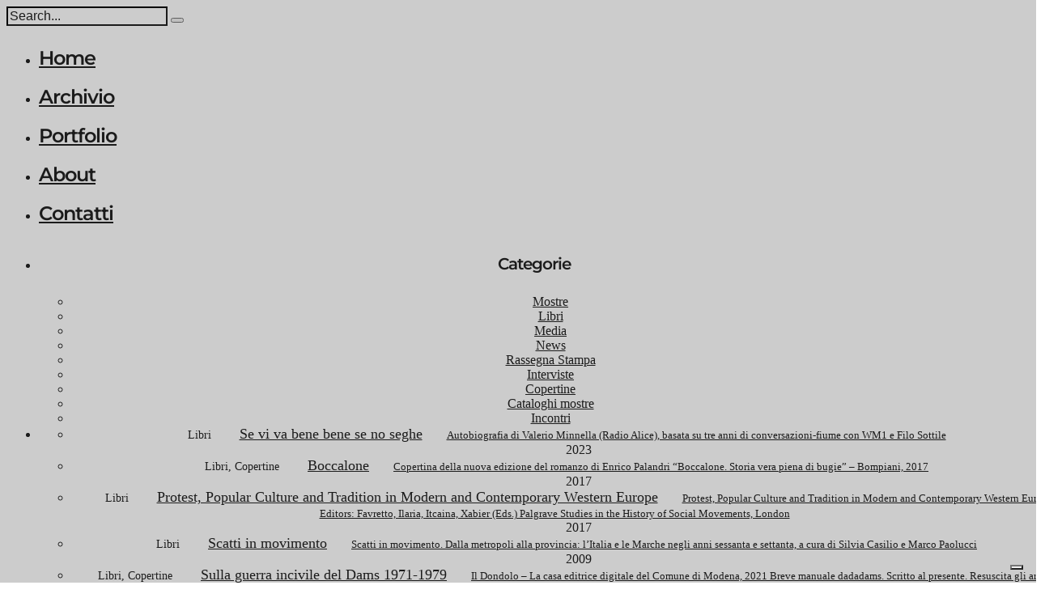

--- FILE ---
content_type: text/html; charset=UTF-8
request_url: https://enricoscuro.it/archivio-fotografico/raduni-giovanili-anni-70/patti-smith-bologna/
body_size: 25292
content:
<!DOCTYPE html>
<html lang="it-IT" prefix="og: https://ogp.me/ns#"  data-menu="leftalign">
<head>

<link rel="profile" href="http://gmpg.org/xfn/11" />
<link rel="pingback" href="https://enricoscuro.it/xmlrpc.php" />

 

			<script type="text/javascript" class="_iub_cs_skip">
				var _iub = _iub || {};
				_iub.csConfiguration = _iub.csConfiguration || {};
				_iub.csConfiguration.siteId = "295871";
				_iub.csConfiguration.cookiePolicyId = "873713";
			</script>
			<script class="_iub_cs_skip" src="https://cs.iubenda.com/sync/295871.js"></script>
			
<!-- Ottimizzazione per i motori di ricerca di Rank Math - https://rankmath.com/ -->
<title>Patti Smith a Bologna - Enrico Scuro</title>
<meta name="description" content="Patti Smith a Bologna. L’attesa in piazza Maggiore"/>
<meta name="robots" content="follow, index, max-snippet:-1, max-video-preview:-1, max-image-preview:large"/>
<link rel="canonical" href="https://enricoscuro.it/archivio-fotografico/raduni-giovanili-anni-70/patti-smith-bologna/" />
<meta property="og:locale" content="it_IT" />
<meta property="og:type" content="article" />
<meta property="og:title" content="Patti Smith a Bologna - Enrico Scuro" />
<meta property="og:description" content="Patti Smith a Bologna. L’attesa in piazza Maggiore" />
<meta property="og:url" content="https://enricoscuro.it/archivio-fotografico/raduni-giovanili-anni-70/patti-smith-bologna/" />
<meta property="og:site_name" content="Enrico Scuro" />
<meta property="og:updated_time" content="2025-03-31T13:49:02+02:00" />
<meta property="og:image" content="https://enricoscuro.it/wp-content/uploads/1979-09-09_PattiSmith_102.jpg" />
<meta property="og:image:secure_url" content="https://enricoscuro.it/wp-content/uploads/1979-09-09_PattiSmith_102.jpg" />
<meta property="og:image:width" content="1600" />
<meta property="og:image:height" content="1067" />
<meta property="og:image:alt" content="Patty Smith in concerto, Bologna, 1979" />
<meta property="og:image:type" content="image/jpeg" />
<meta property="article:published_time" content="2010-08-17T18:12:07+02:00" />
<meta property="article:modified_time" content="2025-03-31T13:49:02+02:00" />
<meta name="twitter:card" content="summary_large_image" />
<meta name="twitter:title" content="Patti Smith a Bologna - Enrico Scuro" />
<meta name="twitter:description" content="Patti Smith a Bologna. L’attesa in piazza Maggiore" />
<meta name="twitter:image" content="https://enricoscuro.it/wp-content/uploads/1979-09-09_PattiSmith_102.jpg" />
<meta name="twitter:label1" content="Tempo di lettura" />
<meta name="twitter:data1" content="2 minuti" />
<script type="application/ld+json" class="rank-math-schema-pro">{"@context":"https://schema.org","@graph":[{"@type":["Person","Organization"],"@id":"https://enricoscuro.it/#person","name":"Enrico Scuro"},{"@type":"WebSite","@id":"https://enricoscuro.it/#website","url":"https://enricoscuro.it","name":"Enrico Scuro","publisher":{"@id":"https://enricoscuro.it/#person"},"inLanguage":"it-IT"},{"@type":"ImageObject","@id":"https://enricoscuro.it/wp-content/uploads/1979-09-09_PattiSmith_102.jpg","url":"https://enricoscuro.it/wp-content/uploads/1979-09-09_PattiSmith_102.jpg","width":"1600","height":"1067","caption":"Patty Smith in concerto, Bologna, 1979","inLanguage":"it-IT"},{"@type":"BreadcrumbList","@id":"https://enricoscuro.it/archivio-fotografico/raduni-giovanili-anni-70/patti-smith-bologna/#breadcrumb","itemListElement":[{"@type":"ListItem","position":"1","item":{"@id":"https://enricoscuro.it","name":"Home"}},{"@type":"ListItem","position":"2","item":{"@id":"https://enricoscuro.it/archivio-fotografico/","name":"Archivio fotografico"}},{"@type":"ListItem","position":"3","item":{"@id":"https://enricoscuro.it/archivio-fotografico/raduni-giovanili-anni-70/","name":"Raduni giovanili anni &#8217;70"}},{"@type":"ListItem","position":"4","item":{"@id":"https://enricoscuro.it/archivio-fotografico/raduni-giovanili-anni-70/patti-smith-bologna/","name":"Patti Smith a Bologna"}}]},{"@type":"WebPage","@id":"https://enricoscuro.it/archivio-fotografico/raduni-giovanili-anni-70/patti-smith-bologna/#webpage","url":"https://enricoscuro.it/archivio-fotografico/raduni-giovanili-anni-70/patti-smith-bologna/","name":"Patti Smith a Bologna - Enrico Scuro","datePublished":"2010-08-17T18:12:07+02:00","dateModified":"2025-03-31T13:49:02+02:00","isPartOf":{"@id":"https://enricoscuro.it/#website"},"primaryImageOfPage":{"@id":"https://enricoscuro.it/wp-content/uploads/1979-09-09_PattiSmith_102.jpg"},"inLanguage":"it-IT","breadcrumb":{"@id":"https://enricoscuro.it/archivio-fotografico/raduni-giovanili-anni-70/patti-smith-bologna/#breadcrumb"}},{"@type":"Person","@id":"https://enricoscuro.it/author/enrico-scuro/","name":"Enrico Scuro","url":"https://enricoscuro.it/author/enrico-scuro/","image":{"@type":"ImageObject","@id":"https://secure.gravatar.com/avatar/d42049eecd301f31bcc7bdba025797d2143ba831124b12d22be99e2569d41f80?s=96&amp;d=mm&amp;r=g","url":"https://secure.gravatar.com/avatar/d42049eecd301f31bcc7bdba025797d2143ba831124b12d22be99e2569d41f80?s=96&amp;d=mm&amp;r=g","caption":"Enrico Scuro","inLanguage":"it-IT"},"sameAs":["https://enricoscuro.it"]},{"@type":"Article","headline":"Patti Smith a Bologna - Enrico Scuro","keywords":"Patti Smith","datePublished":"2010-08-17T18:12:07+02:00","dateModified":"2025-03-31T13:49:02+02:00","author":{"@id":"https://enricoscuro.it/author/enrico-scuro/","name":"Enrico Scuro"},"publisher":{"@id":"https://enricoscuro.it/#person"},"description":"Patti Smith a Bologna. L\u2019attesa in piazza Maggiore","name":"Patti Smith a Bologna - Enrico Scuro","@id":"https://enricoscuro.it/archivio-fotografico/raduni-giovanili-anni-70/patti-smith-bologna/#richSnippet","isPartOf":{"@id":"https://enricoscuro.it/archivio-fotografico/raduni-giovanili-anni-70/patti-smith-bologna/#webpage"},"image":{"@id":"https://enricoscuro.it/wp-content/uploads/1979-09-09_PattiSmith_102.jpg"},"inLanguage":"it-IT","mainEntityOfPage":{"@id":"https://enricoscuro.it/archivio-fotografico/raduni-giovanili-anni-70/patti-smith-bologna/#webpage"}}]}</script>
<!-- /Rank Math WordPress SEO plugin -->

<link rel='dns-prefetch' href='//cdn.iubenda.com' />
<link rel='dns-prefetch' href='//www.googletagmanager.com' />
<link rel='dns-prefetch' href='//fonts.googleapis.com' />
<meta charset="UTF-8" /><meta name="viewport" content="width=device-width, initial-scale=1, maximum-scale=1" /><meta name="format-detection" content="telephone=no"><meta property="og:type" content="article" /><meta property="og:type" content="article" /><meta property="og:image" content="https://enricoscuro.it/wp-content/uploads/1979-09-09_PattiSmith_102-800x534.jpg"/><meta property="og:title" content="Patti Smith a Bologna"/><meta property="og:url" content="https://enricoscuro.it/archivio-fotografico/raduni-giovanili-anni-70/patti-smith-bologna/"/><link rel="alternate" title="oEmbed (JSON)" type="application/json+oembed" href="https://enricoscuro.it/wp-json/oembed/1.0/embed?url=https%3A%2F%2Fenricoscuro.it%2Farchivio-fotografico%2Fraduni-giovanili-anni-70%2Fpatti-smith-bologna%2F" />
<link rel="alternate" title="oEmbed (XML)" type="text/xml+oembed" href="https://enricoscuro.it/wp-json/oembed/1.0/embed?url=https%3A%2F%2Fenricoscuro.it%2Farchivio-fotografico%2Fraduni-giovanili-anni-70%2Fpatti-smith-bologna%2F&#038;format=xml" />
<style id='wp-img-auto-sizes-contain-inline-css' type='text/css'>
img:is([sizes=auto i],[sizes^="auto," i]){contain-intrinsic-size:3000px 1500px}
/*# sourceURL=wp-img-auto-sizes-contain-inline-css */
</style>
<style id='wp-emoji-styles-inline-css' type='text/css'>

	img.wp-smiley, img.emoji {
		display: inline !important;
		border: none !important;
		box-shadow: none !important;
		height: 1em !important;
		width: 1em !important;
		margin: 0 0.07em !important;
		vertical-align: -0.1em !important;
		background: none !important;
		padding: 0 !important;
	}
/*# sourceURL=wp-emoji-styles-inline-css */
</style>
<style id='wp-block-library-inline-css' type='text/css'>
:root{--wp-block-synced-color:#7a00df;--wp-block-synced-color--rgb:122,0,223;--wp-bound-block-color:var(--wp-block-synced-color);--wp-editor-canvas-background:#ddd;--wp-admin-theme-color:#007cba;--wp-admin-theme-color--rgb:0,124,186;--wp-admin-theme-color-darker-10:#006ba1;--wp-admin-theme-color-darker-10--rgb:0,107,160.5;--wp-admin-theme-color-darker-20:#005a87;--wp-admin-theme-color-darker-20--rgb:0,90,135;--wp-admin-border-width-focus:2px}@media (min-resolution:192dpi){:root{--wp-admin-border-width-focus:1.5px}}.wp-element-button{cursor:pointer}:root .has-very-light-gray-background-color{background-color:#eee}:root .has-very-dark-gray-background-color{background-color:#313131}:root .has-very-light-gray-color{color:#eee}:root .has-very-dark-gray-color{color:#313131}:root .has-vivid-green-cyan-to-vivid-cyan-blue-gradient-background{background:linear-gradient(135deg,#00d084,#0693e3)}:root .has-purple-crush-gradient-background{background:linear-gradient(135deg,#34e2e4,#4721fb 50%,#ab1dfe)}:root .has-hazy-dawn-gradient-background{background:linear-gradient(135deg,#faaca8,#dad0ec)}:root .has-subdued-olive-gradient-background{background:linear-gradient(135deg,#fafae1,#67a671)}:root .has-atomic-cream-gradient-background{background:linear-gradient(135deg,#fdd79a,#004a59)}:root .has-nightshade-gradient-background{background:linear-gradient(135deg,#330968,#31cdcf)}:root .has-midnight-gradient-background{background:linear-gradient(135deg,#020381,#2874fc)}:root{--wp--preset--font-size--normal:16px;--wp--preset--font-size--huge:42px}.has-regular-font-size{font-size:1em}.has-larger-font-size{font-size:2.625em}.has-normal-font-size{font-size:var(--wp--preset--font-size--normal)}.has-huge-font-size{font-size:var(--wp--preset--font-size--huge)}.has-text-align-center{text-align:center}.has-text-align-left{text-align:left}.has-text-align-right{text-align:right}.has-fit-text{white-space:nowrap!important}#end-resizable-editor-section{display:none}.aligncenter{clear:both}.items-justified-left{justify-content:flex-start}.items-justified-center{justify-content:center}.items-justified-right{justify-content:flex-end}.items-justified-space-between{justify-content:space-between}.screen-reader-text{border:0;clip-path:inset(50%);height:1px;margin:-1px;overflow:hidden;padding:0;position:absolute;width:1px;word-wrap:normal!important}.screen-reader-text:focus{background-color:#ddd;clip-path:none;color:#444;display:block;font-size:1em;height:auto;left:5px;line-height:normal;padding:15px 23px 14px;text-decoration:none;top:5px;width:auto;z-index:100000}html :where(.has-border-color){border-style:solid}html :where([style*=border-top-color]){border-top-style:solid}html :where([style*=border-right-color]){border-right-style:solid}html :where([style*=border-bottom-color]){border-bottom-style:solid}html :where([style*=border-left-color]){border-left-style:solid}html :where([style*=border-width]){border-style:solid}html :where([style*=border-top-width]){border-top-style:solid}html :where([style*=border-right-width]){border-right-style:solid}html :where([style*=border-bottom-width]){border-bottom-style:solid}html :where([style*=border-left-width]){border-left-style:solid}html :where(img[class*=wp-image-]){height:auto;max-width:100%}:where(figure){margin:0 0 1em}html :where(.is-position-sticky){--wp-admin--admin-bar--position-offset:var(--wp-admin--admin-bar--height,0px)}@media screen and (max-width:600px){html :where(.is-position-sticky){--wp-admin--admin-bar--position-offset:0px}}

/*# sourceURL=wp-block-library-inline-css */
</style><style id='wp-block-categories-inline-css' type='text/css'>
.wp-block-categories{box-sizing:border-box}.wp-block-categories.alignleft{margin-right:2em}.wp-block-categories.alignright{margin-left:2em}.wp-block-categories.wp-block-categories-dropdown.aligncenter{text-align:center}.wp-block-categories .wp-block-categories__label{display:block;width:100%}
/*# sourceURL=https://enricoscuro.it/wp-includes/blocks/categories/style.min.css */
</style>
<style id='wp-block-heading-inline-css' type='text/css'>
h1:where(.wp-block-heading).has-background,h2:where(.wp-block-heading).has-background,h3:where(.wp-block-heading).has-background,h4:where(.wp-block-heading).has-background,h5:where(.wp-block-heading).has-background,h6:where(.wp-block-heading).has-background{padding:1.25em 2.375em}h1.has-text-align-left[style*=writing-mode]:where([style*=vertical-lr]),h1.has-text-align-right[style*=writing-mode]:where([style*=vertical-rl]),h2.has-text-align-left[style*=writing-mode]:where([style*=vertical-lr]),h2.has-text-align-right[style*=writing-mode]:where([style*=vertical-rl]),h3.has-text-align-left[style*=writing-mode]:where([style*=vertical-lr]),h3.has-text-align-right[style*=writing-mode]:where([style*=vertical-rl]),h4.has-text-align-left[style*=writing-mode]:where([style*=vertical-lr]),h4.has-text-align-right[style*=writing-mode]:where([style*=vertical-rl]),h5.has-text-align-left[style*=writing-mode]:where([style*=vertical-lr]),h5.has-text-align-right[style*=writing-mode]:where([style*=vertical-rl]),h6.has-text-align-left[style*=writing-mode]:where([style*=vertical-lr]),h6.has-text-align-right[style*=writing-mode]:where([style*=vertical-rl]){rotate:180deg}
/*# sourceURL=https://enricoscuro.it/wp-includes/blocks/heading/style.min.css */
</style>
<style id='wp-block-columns-inline-css' type='text/css'>
.wp-block-columns{box-sizing:border-box;display:flex;flex-wrap:wrap!important}@media (min-width:782px){.wp-block-columns{flex-wrap:nowrap!important}}.wp-block-columns{align-items:normal!important}.wp-block-columns.are-vertically-aligned-top{align-items:flex-start}.wp-block-columns.are-vertically-aligned-center{align-items:center}.wp-block-columns.are-vertically-aligned-bottom{align-items:flex-end}@media (max-width:781px){.wp-block-columns:not(.is-not-stacked-on-mobile)>.wp-block-column{flex-basis:100%!important}}@media (min-width:782px){.wp-block-columns:not(.is-not-stacked-on-mobile)>.wp-block-column{flex-basis:0;flex-grow:1}.wp-block-columns:not(.is-not-stacked-on-mobile)>.wp-block-column[style*=flex-basis]{flex-grow:0}}.wp-block-columns.is-not-stacked-on-mobile{flex-wrap:nowrap!important}.wp-block-columns.is-not-stacked-on-mobile>.wp-block-column{flex-basis:0;flex-grow:1}.wp-block-columns.is-not-stacked-on-mobile>.wp-block-column[style*=flex-basis]{flex-grow:0}:where(.wp-block-columns){margin-bottom:1.75em}:where(.wp-block-columns.has-background){padding:1.25em 2.375em}.wp-block-column{flex-grow:1;min-width:0;overflow-wrap:break-word;word-break:break-word}.wp-block-column.is-vertically-aligned-top{align-self:flex-start}.wp-block-column.is-vertically-aligned-center{align-self:center}.wp-block-column.is-vertically-aligned-bottom{align-self:flex-end}.wp-block-column.is-vertically-aligned-stretch{align-self:stretch}.wp-block-column.is-vertically-aligned-bottom,.wp-block-column.is-vertically-aligned-center,.wp-block-column.is-vertically-aligned-top{width:100%}
/*# sourceURL=https://enricoscuro.it/wp-includes/blocks/columns/style.min.css */
</style>
<style id='wp-block-group-inline-css' type='text/css'>
.wp-block-group{box-sizing:border-box}:where(.wp-block-group.wp-block-group-is-layout-constrained){position:relative}
/*# sourceURL=https://enricoscuro.it/wp-includes/blocks/group/style.min.css */
</style>
<style id='wp-block-paragraph-inline-css' type='text/css'>
.is-small-text{font-size:.875em}.is-regular-text{font-size:1em}.is-large-text{font-size:2.25em}.is-larger-text{font-size:3em}.has-drop-cap:not(:focus):first-letter{float:left;font-size:8.4em;font-style:normal;font-weight:100;line-height:.68;margin:.05em .1em 0 0;text-transform:uppercase}body.rtl .has-drop-cap:not(:focus):first-letter{float:none;margin-left:.1em}p.has-drop-cap.has-background{overflow:hidden}:root :where(p.has-background){padding:1.25em 2.375em}:where(p.has-text-color:not(.has-link-color)) a{color:inherit}p.has-text-align-left[style*="writing-mode:vertical-lr"],p.has-text-align-right[style*="writing-mode:vertical-rl"]{rotate:180deg}
/*# sourceURL=https://enricoscuro.it/wp-includes/blocks/paragraph/style.min.css */
</style>
<style id='wp-block-spacer-inline-css' type='text/css'>
.wp-block-spacer{clear:both}
/*# sourceURL=https://enricoscuro.it/wp-includes/blocks/spacer/style.min.css */
</style>
<style id='global-styles-inline-css' type='text/css'>
:root{--wp--preset--aspect-ratio--square: 1;--wp--preset--aspect-ratio--4-3: 4/3;--wp--preset--aspect-ratio--3-4: 3/4;--wp--preset--aspect-ratio--3-2: 3/2;--wp--preset--aspect-ratio--2-3: 2/3;--wp--preset--aspect-ratio--16-9: 16/9;--wp--preset--aspect-ratio--9-16: 9/16;--wp--preset--color--black: #000000;--wp--preset--color--cyan-bluish-gray: #abb8c3;--wp--preset--color--white: #ffffff;--wp--preset--color--pale-pink: #f78da7;--wp--preset--color--vivid-red: #cf2e2e;--wp--preset--color--luminous-vivid-orange: #ff6900;--wp--preset--color--luminous-vivid-amber: #fcb900;--wp--preset--color--light-green-cyan: #7bdcb5;--wp--preset--color--vivid-green-cyan: #00d084;--wp--preset--color--pale-cyan-blue: #8ed1fc;--wp--preset--color--vivid-cyan-blue: #0693e3;--wp--preset--color--vivid-purple: #9b51e0;--wp--preset--gradient--vivid-cyan-blue-to-vivid-purple: linear-gradient(135deg,rgb(6,147,227) 0%,rgb(155,81,224) 100%);--wp--preset--gradient--light-green-cyan-to-vivid-green-cyan: linear-gradient(135deg,rgb(122,220,180) 0%,rgb(0,208,130) 100%);--wp--preset--gradient--luminous-vivid-amber-to-luminous-vivid-orange: linear-gradient(135deg,rgb(252,185,0) 0%,rgb(255,105,0) 100%);--wp--preset--gradient--luminous-vivid-orange-to-vivid-red: linear-gradient(135deg,rgb(255,105,0) 0%,rgb(207,46,46) 100%);--wp--preset--gradient--very-light-gray-to-cyan-bluish-gray: linear-gradient(135deg,rgb(238,238,238) 0%,rgb(169,184,195) 100%);--wp--preset--gradient--cool-to-warm-spectrum: linear-gradient(135deg,rgb(74,234,220) 0%,rgb(151,120,209) 20%,rgb(207,42,186) 40%,rgb(238,44,130) 60%,rgb(251,105,98) 80%,rgb(254,248,76) 100%);--wp--preset--gradient--blush-light-purple: linear-gradient(135deg,rgb(255,206,236) 0%,rgb(152,150,240) 100%);--wp--preset--gradient--blush-bordeaux: linear-gradient(135deg,rgb(254,205,165) 0%,rgb(254,45,45) 50%,rgb(107,0,62) 100%);--wp--preset--gradient--luminous-dusk: linear-gradient(135deg,rgb(255,203,112) 0%,rgb(199,81,192) 50%,rgb(65,88,208) 100%);--wp--preset--gradient--pale-ocean: linear-gradient(135deg,rgb(255,245,203) 0%,rgb(182,227,212) 50%,rgb(51,167,181) 100%);--wp--preset--gradient--electric-grass: linear-gradient(135deg,rgb(202,248,128) 0%,rgb(113,206,126) 100%);--wp--preset--gradient--midnight: linear-gradient(135deg,rgb(2,3,129) 0%,rgb(40,116,252) 100%);--wp--preset--font-size--small: 13px;--wp--preset--font-size--medium: 20px;--wp--preset--font-size--large: 36px;--wp--preset--font-size--x-large: 42px;--wp--preset--spacing--20: 0.44rem;--wp--preset--spacing--30: 0.67rem;--wp--preset--spacing--40: 1rem;--wp--preset--spacing--50: 1.5rem;--wp--preset--spacing--60: 2.25rem;--wp--preset--spacing--70: 3.38rem;--wp--preset--spacing--80: 5.06rem;--wp--preset--shadow--natural: 6px 6px 9px rgba(0, 0, 0, 0.2);--wp--preset--shadow--deep: 12px 12px 50px rgba(0, 0, 0, 0.4);--wp--preset--shadow--sharp: 6px 6px 0px rgba(0, 0, 0, 0.2);--wp--preset--shadow--outlined: 6px 6px 0px -3px rgb(255, 255, 255), 6px 6px rgb(0, 0, 0);--wp--preset--shadow--crisp: 6px 6px 0px rgb(0, 0, 0);}:where(.is-layout-flex){gap: 0.5em;}:where(.is-layout-grid){gap: 0.5em;}body .is-layout-flex{display: flex;}.is-layout-flex{flex-wrap: wrap;align-items: center;}.is-layout-flex > :is(*, div){margin: 0;}body .is-layout-grid{display: grid;}.is-layout-grid > :is(*, div){margin: 0;}:where(.wp-block-columns.is-layout-flex){gap: 2em;}:where(.wp-block-columns.is-layout-grid){gap: 2em;}:where(.wp-block-post-template.is-layout-flex){gap: 1.25em;}:where(.wp-block-post-template.is-layout-grid){gap: 1.25em;}.has-black-color{color: var(--wp--preset--color--black) !important;}.has-cyan-bluish-gray-color{color: var(--wp--preset--color--cyan-bluish-gray) !important;}.has-white-color{color: var(--wp--preset--color--white) !important;}.has-pale-pink-color{color: var(--wp--preset--color--pale-pink) !important;}.has-vivid-red-color{color: var(--wp--preset--color--vivid-red) !important;}.has-luminous-vivid-orange-color{color: var(--wp--preset--color--luminous-vivid-orange) !important;}.has-luminous-vivid-amber-color{color: var(--wp--preset--color--luminous-vivid-amber) !important;}.has-light-green-cyan-color{color: var(--wp--preset--color--light-green-cyan) !important;}.has-vivid-green-cyan-color{color: var(--wp--preset--color--vivid-green-cyan) !important;}.has-pale-cyan-blue-color{color: var(--wp--preset--color--pale-cyan-blue) !important;}.has-vivid-cyan-blue-color{color: var(--wp--preset--color--vivid-cyan-blue) !important;}.has-vivid-purple-color{color: var(--wp--preset--color--vivid-purple) !important;}.has-black-background-color{background-color: var(--wp--preset--color--black) !important;}.has-cyan-bluish-gray-background-color{background-color: var(--wp--preset--color--cyan-bluish-gray) !important;}.has-white-background-color{background-color: var(--wp--preset--color--white) !important;}.has-pale-pink-background-color{background-color: var(--wp--preset--color--pale-pink) !important;}.has-vivid-red-background-color{background-color: var(--wp--preset--color--vivid-red) !important;}.has-luminous-vivid-orange-background-color{background-color: var(--wp--preset--color--luminous-vivid-orange) !important;}.has-luminous-vivid-amber-background-color{background-color: var(--wp--preset--color--luminous-vivid-amber) !important;}.has-light-green-cyan-background-color{background-color: var(--wp--preset--color--light-green-cyan) !important;}.has-vivid-green-cyan-background-color{background-color: var(--wp--preset--color--vivid-green-cyan) !important;}.has-pale-cyan-blue-background-color{background-color: var(--wp--preset--color--pale-cyan-blue) !important;}.has-vivid-cyan-blue-background-color{background-color: var(--wp--preset--color--vivid-cyan-blue) !important;}.has-vivid-purple-background-color{background-color: var(--wp--preset--color--vivid-purple) !important;}.has-black-border-color{border-color: var(--wp--preset--color--black) !important;}.has-cyan-bluish-gray-border-color{border-color: var(--wp--preset--color--cyan-bluish-gray) !important;}.has-white-border-color{border-color: var(--wp--preset--color--white) !important;}.has-pale-pink-border-color{border-color: var(--wp--preset--color--pale-pink) !important;}.has-vivid-red-border-color{border-color: var(--wp--preset--color--vivid-red) !important;}.has-luminous-vivid-orange-border-color{border-color: var(--wp--preset--color--luminous-vivid-orange) !important;}.has-luminous-vivid-amber-border-color{border-color: var(--wp--preset--color--luminous-vivid-amber) !important;}.has-light-green-cyan-border-color{border-color: var(--wp--preset--color--light-green-cyan) !important;}.has-vivid-green-cyan-border-color{border-color: var(--wp--preset--color--vivid-green-cyan) !important;}.has-pale-cyan-blue-border-color{border-color: var(--wp--preset--color--pale-cyan-blue) !important;}.has-vivid-cyan-blue-border-color{border-color: var(--wp--preset--color--vivid-cyan-blue) !important;}.has-vivid-purple-border-color{border-color: var(--wp--preset--color--vivid-purple) !important;}.has-vivid-cyan-blue-to-vivid-purple-gradient-background{background: var(--wp--preset--gradient--vivid-cyan-blue-to-vivid-purple) !important;}.has-light-green-cyan-to-vivid-green-cyan-gradient-background{background: var(--wp--preset--gradient--light-green-cyan-to-vivid-green-cyan) !important;}.has-luminous-vivid-amber-to-luminous-vivid-orange-gradient-background{background: var(--wp--preset--gradient--luminous-vivid-amber-to-luminous-vivid-orange) !important;}.has-luminous-vivid-orange-to-vivid-red-gradient-background{background: var(--wp--preset--gradient--luminous-vivid-orange-to-vivid-red) !important;}.has-very-light-gray-to-cyan-bluish-gray-gradient-background{background: var(--wp--preset--gradient--very-light-gray-to-cyan-bluish-gray) !important;}.has-cool-to-warm-spectrum-gradient-background{background: var(--wp--preset--gradient--cool-to-warm-spectrum) !important;}.has-blush-light-purple-gradient-background{background: var(--wp--preset--gradient--blush-light-purple) !important;}.has-blush-bordeaux-gradient-background{background: var(--wp--preset--gradient--blush-bordeaux) !important;}.has-luminous-dusk-gradient-background{background: var(--wp--preset--gradient--luminous-dusk) !important;}.has-pale-ocean-gradient-background{background: var(--wp--preset--gradient--pale-ocean) !important;}.has-electric-grass-gradient-background{background: var(--wp--preset--gradient--electric-grass) !important;}.has-midnight-gradient-background{background: var(--wp--preset--gradient--midnight) !important;}.has-small-font-size{font-size: var(--wp--preset--font-size--small) !important;}.has-medium-font-size{font-size: var(--wp--preset--font-size--medium) !important;}.has-large-font-size{font-size: var(--wp--preset--font-size--large) !important;}.has-x-large-font-size{font-size: var(--wp--preset--font-size--x-large) !important;}
:where(.wp-block-columns.is-layout-flex){gap: 2em;}:where(.wp-block-columns.is-layout-grid){gap: 2em;}
/*# sourceURL=global-styles-inline-css */
</style>
<style id='core-block-supports-inline-css' type='text/css'>
.wp-container-core-columns-is-layout-9d6595d7{flex-wrap:nowrap;}.wp-elements-0227b93235d765ed5db8f07195623615 a:where(:not(.wp-element-button)){color:#d2d8dd;}
/*# sourceURL=core-block-supports-inline-css */
</style>

<style id='classic-theme-styles-inline-css' type='text/css'>
/*! This file is auto-generated */
.wp-block-button__link{color:#fff;background-color:#32373c;border-radius:9999px;box-shadow:none;text-decoration:none;padding:calc(.667em + 2px) calc(1.333em + 2px);font-size:1.125em}.wp-block-file__button{background:#32373c;color:#fff;text-decoration:none}
/*# sourceURL=/wp-includes/css/classic-themes.min.css */
</style>
<link rel='stylesheet' id='widgetopts-styles-css' href='https://enricoscuro.it/wp-content/plugins/widget-options/assets/css/widget-options.css' type='text/css' media='all' />
<link rel='stylesheet' id='photography-reset-css-css' href='https://enricoscuro.it/wp-content/themes/photography/css/reset.css' type='text/css' media='all' />
<link rel='stylesheet' id='photography-wordpress-css-css' href='https://enricoscuro.it/wp-content/themes/photography/css/wordpress.css' type='text/css' media='all' />
<link rel='stylesheet' id='photography-animation-css-css' href='https://enricoscuro.it/wp-content/themes/photography/css/animation.css' type='text/css' media='all' />
<link rel='stylesheet' id='photography-modulobox-css' href='https://enricoscuro.it/wp-content/themes/photography/js/modulobox/modulobox.css' type='text/css' media='all' />
<link rel='stylesheet' id='photography-jquery-ui-css-css' href='https://enricoscuro.it/wp-content/themes/photography/css/jqueryui/custom.css' type='text/css' media='all' />
<link rel='stylesheet' id='photography-flexslider-css' href='https://enricoscuro.it/wp-content/themes/photography/js/flexslider/flexslider.css' type='text/css' media='all' />
<link rel='stylesheet' id='photography-tooltipster-css' href='https://enricoscuro.it/wp-content/themes/photography/css/tooltipster.css' type='text/css' media='all' />
<link rel='stylesheet' id='photography-odometer-theme-css' href='https://enricoscuro.it/wp-content/themes/photography/css/odometer-theme-minimal.css' type='text/css' media='all' />
<link rel='stylesheet' id='photography-hw-parallax.css-css' href='https://enricoscuro.it/wp-content/themes/photography/css/hw-parallax.css' type='text/css' media='all' />
<link rel='stylesheet' id='photography-progressive-image-css' href='https://enricoscuro.it/wp-content/themes/photography/css/progressive-image.css' type='text/css' media='all' />
<link rel='stylesheet' id='photography-screen-css' href='https://enricoscuro.it/wp-content/themes/photography/css/screen.css' type='text/css' media='all' />
<link rel='stylesheet' id='photography-leftalignmenu-css' href='https://enricoscuro.it/wp-content/themes/photography/css/menus/leftalignmenu.css' type='text/css' media='all' />
<link rel='stylesheet' id='photography-fonts-css' href='https://fonts.googleapis.com/css?family&#038;subset=latin%2Ccyrillic-ext%2Cgreek-ext%2Ccyrillic' type='text/css' media='all' />
<link rel='stylesheet' id='fontawesome-css' href='https://enricoscuro.it/wp-content/themes/photography/css/font-awesome.min.css' type='text/css' media='all' />
<link rel='stylesheet' id='themify-icons-css' href='https://enricoscuro.it/wp-content/themes/photography/css/themify-icons.css' type='text/css' media='all' />
<link rel='stylesheet' id='photography-custom-css-css' href='https://enricoscuro.it/wp-admin/admin-ajax.php?action=photography_custom_css' type='text/css' media='all' />
<link rel='stylesheet' id='photography-responsive-css-css' href='https://enricoscuro.it/wp-content/themes/photography/css/grid.css' type='text/css' media='all' />
<link rel='stylesheet' id='myStyleSheets-css' href='https://enricoscuro.it/wp-content/plugins/wp-latest-posts-addon/css/wplp_front.css' type='text/css' media='all' />
<link rel='stylesheet' id='themes-wplp-material-vertical-css' href='https://enricoscuro.it/wp-content/plugins/wp-latest-posts-addon/themes/material-vertical/style.css' type='text/css' media='all' />
<style id='themes-wplp-material-vertical-inline-css' type='text/css'>
#wplp_widget_20012 .wplp_listposts li .img_cropper:before {background-color: rgba(50,50,60,0.2);}#wplp_widget_20012 .wplp_listposts li .img_cropper:hover:before {background-color: transparent;}#wplp_widget_20012 .wplp_listposts li{
                width: calc((100% - 0px)/1);}@media screen and (max-width: 640px) {#wplp_widget_20012 .wplp_listposts li {width: calc(100% - 40px) !important;}}
#wplp_widget_20021 .wplp_listposts li .img_cropper:before {background-color: rgba(50,50,60,0.2);}#wplp_widget_20021 .wplp_listposts li .img_cropper:hover:before {background-color: transparent;}#wplp_widget_20021 .wplp_listposts li{
                width: calc((100% - 0px)/1);}@media screen and (max-width: 640px) {#wplp_widget_20021 .wplp_listposts li {width: calc(100% - 40px) !important;}}
#wplp_widget_20012 .wplp_listposts li .img_cropper:before {background-color: rgba(50,50,60,0.2);}#wplp_widget_20012 .wplp_listposts li .img_cropper:hover:before {background-color: transparent;}#wplp_widget_20012 .wplp_listposts li{
                width: calc((100% - 0px)/1);}@media screen and (max-width: 640px) {#wplp_widget_20012 .wplp_listposts li {width: calc(100% - 40px) !important;}}
#wplp_widget_20026 .wplp_listposts li .img_cropper:before {background-color: rgba(50,50,60,0.2);}#wplp_widget_20026 .wplp_listposts li .img_cropper:hover:before {background-color: transparent;}#wplp_widget_20026 .wplp_listposts li{
                width: calc((100% - 0px)/1);}@media screen and (max-width: 640px) {#wplp_widget_20026 .wplp_listposts li {width: calc(100% - 40px) !important;}}
#wplp_widget_20587 .wplp_listposts li .img_cropper:before {background-color: rgba(50,50,60,0.2);}#wplp_widget_20587 .wplp_listposts li .img_cropper:hover:before {background-color: transparent;}#wplp_widget_20587 .wplp_listposts li{
                width: calc((100% - 0px)/1);}@media screen and (max-width: 640px) {#wplp_widget_20587 .wplp_listposts li {width: calc(100% - 40px) !important;}}
/*# sourceURL=themes-wplp-material-vertical-inline-css */
</style>
<link rel='stylesheet' id='themes-wplp-masonry-css' href='https://enricoscuro.it/wp-content/plugins/wp-latest-posts-addon/themes/masonry/style.css' type='text/css' media='all' />
<style id='themes-wplp-masonry-inline-css' type='text/css'>
#wplp_widget_20398 .wplp_listposts li .img_cropper:before {background: rgba(50,50,60,0.7);}#wplp_widget_20398 .read-more{border-top:1px solid rgba(50,50,60,0.7);}#wplp_widget_20398 .wplp_listposts li{
                width: calc((100% - 40px)/5);}@media screen and (max-width: 640px) {#wplp_widget_20398 .wplp_listposts li {width: calc(100% - 20px) !important;}}
#wplp_widget_20370 .wplp_listposts li .img_cropper:before {background: rgba(50,50,60,0.7);}#wplp_widget_20370 .read-more{border-top:1px solid rgba(50,50,60,0.7);}#wplp_widget_20370 .wplp_listposts li{
                width: calc((100% - 40px)/5);}@media screen and (max-width: 640px) {#wplp_widget_20370 .wplp_listposts li {width: calc(100% - 20px) !important;}}
#wplp_widget_20690 .wplp_listposts li .img_cropper:before {background: rgba(50,50,60,0.7);}#wplp_widget_20690 .read-more{border-top:1px solid rgba(50,50,60,0.7);}#wplp_widget_20690 .wplp_listposts li{
                width: calc((100% - 20px)/3);}@media screen and (max-width: 640px) {#wplp_widget_20690 .wplp_listposts li {width: calc(100% - 20px) !important;}}
#wplp_widget_20412 .wplp_listposts li .img_cropper:before {background: rgba(50,50,60,0.7);}#wplp_widget_20412 .read-more{border-top:1px solid rgba(50,50,60,0.7);}#wplp_widget_20412 .wplp_listposts li{
                width: calc((100% - 40px)/5);}@media screen and (max-width: 640px) {#wplp_widget_20412 .wplp_listposts li {width: calc(100% - 20px) !important;}}
#wplp_widget_20289 .wplp_listposts li .img_cropper:before {background: rgba(50,50,60,0.7);}#wplp_widget_20289 .read-more{border-top:1px solid rgba(50,50,60,0.7);}#wplp_widget_20289 .wplp_listposts li{
                width: calc((100% - 40px)/5);}@media screen and (max-width: 640px) {#wplp_widget_20289 .wplp_listposts li {width: calc(100% - 20px) !important;}}
#wplp_widget_19905 .wplp_listposts li .img_cropper:before {background: rgba(50,50,60,0.7);}#wplp_widget_19905 .read-more{border-top:1px solid rgba(50,50,60,0.7);}#wplp_widget_19905 .wplp_listposts li{
                width: calc((100% - 20px)/3);}@media screen and (max-width: 640px) {#wplp_widget_19905 .wplp_listposts li {width: calc(100% - 20px) !important;}}
#wplp_widget_20048 .wplp_listposts li .img_cropper:before {background: rgba(68,68,68,0.7);}#wplp_widget_20048 .read-more{border-top:1px solid rgba(68,68,68,0.7);}#wplp_widget_20048 .wplp_listposts li{
                width: calc((100% - 40px)/5);}@media screen and (max-width: 640px) {#wplp_widget_20048 .wplp_listposts li {width: calc(100% - 20px) !important;}}
#wplp_widget_20059 .wplp_listposts li .img_cropper:before {background: rgba(50,50,60,0.7);}#wplp_widget_20059 .read-more{border-top:1px solid rgba(50,50,60,0.7);}#wplp_widget_20059 .wplp_listposts li{
                width: calc((100% - 40px)/5);}@media screen and (max-width: 640px) {#wplp_widget_20059 .wplp_listposts li {width: calc(100% - 20px) !important;}}
#wplp_widget_20328 .wplp_listposts li .img_cropper:before {background: rgba(50,50,60,0.7);}#wplp_widget_20328 .read-more{border-top:1px solid rgba(50,50,60,0.7);}#wplp_widget_20328 .wplp_listposts li{
                width: calc((100% - 40px)/5);}@media screen and (max-width: 640px) {#wplp_widget_20328 .wplp_listposts li {width: calc(100% - 20px) !important;}}
#wplp_widget_20062 .wplp_listposts li .img_cropper:before {background: rgba(236,240,241,0.7);}#wplp_widget_20062 .read-more{border-top:1px solid rgba(236,240,241,0.7);}#wplp_widget_20062 .wplp_listposts li{
                width: calc((100% - 40px)/5);}@media screen and (max-width: 640px) {#wplp_widget_20062 .wplp_listposts li {width: calc(100% - 20px) !important;}}
#wplp_widget_20281 .wplp_listposts li .img_cropper:before {background: rgba(50,50,60,0.7);}#wplp_widget_20281 .read-more{border-top:1px solid rgba(50,50,60,0.7);}#wplp_widget_20281 .wplp_listposts li{
                width: calc((100% - 40px)/5);}@media screen and (max-width: 640px) {#wplp_widget_20281 .wplp_listposts li {width: calc(100% - 20px) !important;}}
/*# sourceURL=themes-wplp-masonry-inline-css */
</style>
<link rel='stylesheet' id='wpmf-settings-google-icon-css' href='https://enricoscuro.it/wp-content/plugins/wp-latest-posts-addon/themes/masonry/fonts/material-icon.css' type='text/css' media='all' />
<link rel='stylesheet' id='themes-wplp-portfolio-css' href='https://enricoscuro.it/wp-content/plugins/wp-latest-posts-addon/themes/portfolio/style.css' type='text/css' media='all' />
<style id='themes-wplp-portfolio-inline-css' type='text/css'>
#wplp_widget_20042 .wplp_listposts{background-color: rgba(236,240,241,1)}#wplp_widget_20042 .portfolio .wpcu-front-box.bottom .category::before{ background:rgba(236,240,241,0.2);}#wplp_widget_20042 .read-more{border-top:1px solid rgba(236,240,241,0.2);}#wplp_widget_20042 .wplp_listposts li{margin: 1.25%; width: 22.5%;}@media screen and (max-width: 640px) {#wplp_widget_20042 .wplp_listposts li {width: 97.5% !important;}}#wplp_widget_20042 .wplp_listposts {background: center center no-repeat rgba(236,240,241,1);background-color: rgba(236,240,241,1);}
/*# sourceURL=themes-wplp-portfolio-inline-css */
</style>

<script  type="text/javascript" class=" _iub_cs_skip" type="text/javascript" id="iubenda-head-inline-scripts-0">
/* <![CDATA[ */

var _iub = _iub || [];
_iub.csConfiguration = {"askConsentAtCookiePolicyUpdate":true,"countryDetection":true,"enableFadp":true,"enableLgpd":true,"enableUspr":true,"lgpdAppliesGlobally":false,"perPurposeConsent":true,"siteId":295871,"whitelabel":false,"cookiePolicyId":873713,"lang":"it","banner":{"acceptButtonDisplay":true,"closeButtonRejects":true,"customizeButtonDisplay":true,"explicitWithdrawal":true,"listPurposes":true,"logo":null,"ownerName":"www.enricoscuro.it","position":"bottom","rejectButtonDisplay":true,"showPurposesToggles":true,"showTotalNumberOfProviders":true}};

//# sourceURL=iubenda-head-inline-scripts-0
/* ]]> */
</script>
<script  type="text/javascript" class=" _iub_cs_skip" type="text/javascript" src="//cdn.iubenda.com/cs/gpp/stub.js" id="iubenda-head-scripts-1-js"></script>
<script  type="text/javascript" charset="UTF-8" async="" class=" _iub_cs_skip" type="text/javascript" src="//cdn.iubenda.com/cs/iubenda_cs.js" id="iubenda-head-scripts-2-js"></script>
<script type="text/javascript" src="https://enricoscuro.it/wp-includes/js/jquery/jquery.min.js" id="jquery-core-js"></script>
<script type="text/javascript" src="https://enricoscuro.it/wp-includes/js/jquery/jquery-migrate.min.js" id="jquery-migrate-js"></script>

<!-- Snippet del tag Google (gtag.js) aggiunto da Site Kit -->
<!-- Snippet Google Analytics aggiunto da Site Kit -->
<script type="text/javascript" src="https://www.googletagmanager.com/gtag/js?id=G-SVY1PLSG6P" id="google_gtagjs-js" async></script>
<script type="text/javascript" id="google_gtagjs-js-after">
/* <![CDATA[ */
window.dataLayer = window.dataLayer || [];function gtag(){dataLayer.push(arguments);}
gtag("set","linker",{"domains":["enricoscuro.it"]});
gtag("js", new Date());
gtag("set", "developer_id.dZTNiMT", true);
gtag("config", "G-SVY1PLSG6P");
 window._googlesitekit = window._googlesitekit || {}; window._googlesitekit.throttledEvents = []; window._googlesitekit.gtagEvent = (name, data) => { var key = JSON.stringify( { name, data } ); if ( !! window._googlesitekit.throttledEvents[ key ] ) { return; } window._googlesitekit.throttledEvents[ key ] = true; setTimeout( () => { delete window._googlesitekit.throttledEvents[ key ]; }, 5 ); gtag( "event", name, { ...data, event_source: "site-kit" } ); }; 
//# sourceURL=google_gtagjs-js-after
/* ]]> */
</script>
<link rel="https://api.w.org/" href="https://enricoscuro.it/wp-json/" /><link rel="alternate" title="JSON" type="application/json" href="https://enricoscuro.it/wp-json/wp/v2/pages/151" /><link rel="EditURI" type="application/rsd+xml" title="RSD" href="https://enricoscuro.it/xmlrpc.php?rsd" />

<link rel='shortlink' href='https://enricoscuro.it/?p=151' />
<meta name="generator" content="Site Kit by Google 1.170.0" />        <script type="text/javascript">
            var ajaxurl = 'https://enricoscuro.it/wp-admin/admin-ajax.php';
        </script>
        <style type="text/css">.wplp_widget_material-vertical .title {font-size: 18px; padding: 10px 0 5px 30px; text-align:center;} .wplp_widget_material-vertical .text { line-height: 16px; font-size: 13px; padding: 0 30px;} .wplp_widget_material-vertical .date {padding: 20px 0 20px 30px;} .wplp_widget_material-vertical .category {font-size: 14px; padding: 10px 5px 0 30px;}</style><style type="text/css">.wplp_widget_material-vertical .title {font-size: 18px; padding: 10px 0 5px 30px; text-align:center;} .wplp_widget_material-vertical .text { line-height: 16px; font-size: 13px; padding: 0 30px;} .wplp_widget_material-vertical .date {padding: 20px 0 20px 30px;} .wplp_widget_material-vertical .category {font-size: 14px; padding: 10px 5px 0 30px;}</style><style type="text/css">.wplp_widget_material-vertical .title {font-size: 18px; padding: 10px 0 5px 30px; text-align:center;} .wplp_widget_material-vertical .text { line-height: 16px; font-size: 13px; padding: 0 30px;} .wplp_widget_material-vertical .date {padding: 20px 0 20px 30px;} .wplp_widget_material-vertical .category {font-size: 14px; padding: 10px 5px 0 30px;}</style><style type="text/css">.wplp_widget_material-vertical .title {font-size: 18px; padding: 10px 0 5px 30px; text-align:center;} .wplp_widget_material-vertical .text { line-height: 16px; font-size: 13px; padding: 0 30px;} .wplp_widget_material-vertical .date {padding: 20px 0 20px 30px;} .wplp_widget_material-vertical .category {font-size: 14px; padding: 10px 5px 0 30px;}</style><style type="text/css">.wplp_widget_material-vertical .title {font-size: 18px; padding: 10px 0 5px 30px; text-align:center;} .wplp_widget_material-vertical .text { line-height: 16px; font-size: 13px; padding: 0 30px;} .wplp_widget_material-vertical .date {padding: 20px 0 20px 30px;} .wplp_widget_material-vertical .category {font-size: 14px; padding: 10px 5px 0 30px;}</style><style type="text/css">.wplp_widget_masonry .title { font-size: 18px; text-align:center; max-width:100%;} .wplp_widget_masonry .title span{ margin:10px 10px 0;} .wplp_widget_masonry .title span.wplp_limit_title {overflow: visible; }</style><style type="text/css">.wplp_widget_masonry .title { font-size: 18px; text-align:center; max-width:100%;} .wplp_widget_masonry .title span{ margin:10px 10px 0;}.wplp_widget_masonry .title span.wplp_limit_title {overflow: visible; }</style><style type="text/css">.wplp_widget_portfolio .title span{ margin: 15px auto 0 0; color: #585858; font-weight: bold; font-size: 0,9em; }</style><style type="text/css">.wplp_widget_masonry .title { font-size: 18px; text-align:center; max-width:100%;} .wplp_widget_masonry .title span{ margin:10px 10px 0;} .wplp_widget_masonry .title span.wplp_limit_title {overflow: visible; }</style><style type="text/css">.wplp_widget_masonry .title { font-size: 18px; text-align:center; max-width:100%;} .wplp_widget_masonry .title span{ margin:10px 10px 0; } .wplp_widget_masonry .title span.wplp_limit_title {overflow: visible; }</style><style type="text/css">.wplp_widget_masonry .title span{ margin:0; } .wplp_widget_masonry .title span.wplp_limit_title {overflow: visible; } .wplp_widget_masonry .date { padding:10px 0;}</style><style type="text/css">.wplp_widget_masonry .title { font-size: 18px; text-align:center; max-width:100%;} .wplp_widget_masonry .title span{ margin:10px 10px 0; } .wplp_widget_masonry .title span.wplp_limit_title {overflow: visible; }</style><style type="text/css">.wplp_widget_masonry .title { font-size: 18px; text-align:center; max-width:100%;} .wplp_widget_masonry .title span{ margin:10px 10px 0;} .wplp_widget_masonry .title span.wplp_limit_title {overflow: visible; }</style><style type="text/css">.wplp_widget_masonry .title { font-size: 18px; text-align:center; max-width:100%;} .wplp_widget_masonry .title span{ margin:10px 10px 0;}.wplp_widget_masonry .title span.wplp_limit_title {overflow: visible; }</style><style type="text/css">.wplp_widget_portfolio .title span{ margin: 15px auto 0 0; color: #585858; font-weight: bold; font-size: 0,9em; }</style><style type="text/css">.wplp_widget_masonry .title { font-size: 18px; text-align:center; max-width:100%;} .wplp_widget_masonry .title span{ margin:10px 10px 0;}.wplp_widget_masonry .title span.wplp_limit_title {overflow: visible; }</style><style type="text/css">.wplp_widget_masonry .title { font-size: 18px; text-align:center; max-width:100%;} .wplp_widget_masonry .title span{ margin:10px 10px 0;} .wplp_widget_masonry .title span.wplp_limit_title {overflow: visible; }</style><script type="text/javascript" id="google_gtagjs" src="https://www.googletagmanager.com/gtag/js?id=G-FF0JVYKFK2" async="async"></script>
<script type="text/javascript" id="google_gtagjs-inline">
/* <![CDATA[ */
window.dataLayer = window.dataLayer || [];function gtag(){dataLayer.push(arguments);}gtag('js', new Date());gtag('config', 'G-FF0JVYKFK2', {} );
/* ]]> */
</script>
		<style type="text/css" id="wp-custom-css">
			#option_btn
{
	height: 120px;
}


p{
	font-size: 18px;
}
h2{
	font-size: 22px;
	margin-top: 20px;
	margin-bottom: 20px;
}
h3{
	font-size: 18px;
	font-weight: bold;
}
h4{
	font-size: 16px;
	font-style: italic;
}

.blog_grid_content
{
	background:#F6F6F6;
	padding: 20px;
	margin-top:-30px;

}
blockquote
{
	font-size: 18px;
	margin: auto;
	margin-top: 35px;
	margin-bottom: 15px;
  text-align: center;  
	text-transform: none;
	letter-spacing: 1px;
	color:#666;
}

.breadcrumbs 
{
	color:#666 !important;
	margin-top:-40px;
	margin-bottom:20px;	
}

.footer_bar_wrapper
{
  display: none;
}
		</style>
		<style id="kirki-inline-styles">#page_content_wrapper img, .ppb_wrapper img, .portfolio_post_previous a, .portfolio_post_next a, #page_content_wrapper .inner .sidebar_wrapper .sidebar .content img, .page_content_wrapper .inner .sidebar_wrapper .sidebar .content img, .overlay_gallery_wrapper, #menu_wrapper .nav ul li ul, #menu_wrapper div .nav li ul{-webkit-border-radius:0px;-moz-border-radius:0px;border-radius:0px;}body, input[type=text], input[type=password], input[type=email], input[type=url], input[type=date], input[type=tel], input.wpcf7-text, .woocommerce table.cart td.actions .coupon .input-text, .woocommerce-page table.cart td.actions .coupon .input-text, .woocommerce #content table.cart td.actions .coupon .input-text, .woocommerce-page #content table.cart td.actions .coupon .input-text, select, textarea, .ui-widget input, .ui-widget select, .ui-widget textarea, .ui-widget button, .ui-widget label, .ui-widget-header, .zm_alr_ul_container, .woocommerce .woocommerce-result-count, .woocommerce .woocommerce-ordering select{font-size:16px;}h1, h2, h3, h4, h5, h6, h7, .post_quote_title, strong[itemprop="author"], #page_content_wrapper .posts.blog li a, .page_content_wrapper .posts.blog li a, #filter_selected, blockquote, .sidebar_widget li.widget_products, #footer ul.sidebar_widget li ul.posts.blog li a, .woocommerce-page table.cart th, table.shop_table thead tr th, .testimonial_slider_content, .pagination, .pagination_detail, .appointment-form-shortcode .mpa-booking-step.mpa-booking-step-period .mpa-shortcode-title, .appointment-form-shortcode .mpa-booking-step.mpa-booking-step-cart .mpa-shortcode-title, .appointment-form-shortcode .mpa-booking-step.mpa-booking-step-checkout .mpa-shortcode-title, .appointment-form-shortcode .mpa-booking-step.mpa-booking-step-payment .mpa-shortcode-title, #respond.comment-respond .comment-reply-title, .appointment-form-shortcode .mpa-booking-step.mpa-booking-step-cart .mpa-cart .item-header .cell-service .mpa-service-name, .appointment-form-widget > .widget-body .mpa-booking-step.mpa-booking-step-cart .mpa-cart .item-header .cell-service .mpa-service-name{font-family:Montserrat;font-weight:600;letter-spacing:-1px;line-height:1.8;text-transform:none;}h1{font-size:34px;}h2{font-size:30px;}h3{font-size:26px;}h4{font-size:22px;}h5{font-size:18px;}h6{font-size:16px;}blockquote{font-family:Montserrat;font-size:24px;font-weight:600;letter-spacing:-1px;line-height:1.8;text-transform:none;}body, #wrapper, #page_content_wrapper.fixed, #gallery_lightbox h2, .slider_wrapper .gallery_image_caption h2, #body_loading_screen, h3#reply-title span, .overlay_gallery_wrapper, .progress_bar_holder, .pricing_wrapper_border, .pagination a, .pagination span, #captcha-wrap .text-box input, #page_caption.split, #page_caption .bg_frame_split{background-color:#ffffff;}#page_caption.hasbg.split{border-color:#ffffff;}body, .pagination a, #gallery_lightbox h2, .slider_wrapper .gallery_image_caption h2, .post_info a, #page_content_wrapper.split #copyright, .page_content_wrapper.split #copyright, .ui-state-default a, .ui-state-default a:link, .ui-state-default a:visited{color:#222222;}::selection{background-color:#222222;}::-webkit-input-placeholder{color:#222222;}::-moz-placeholder{color:#222222;}:-ms-input-placeholder{color:#222222;}a{color:#222222;}.filter li a.active, #portfolio_wall_filters li a.active, #portfolio_wall_filters li a:hover, .filter li a:hover{border-color:#222222;}a:hover, a:active, .post_info_comment a i{color:#999999;}h1, h2, h3, h4, h5, h6, h7, pre, code, tt, blockquote, .post_header h5 a, .post_header h3 a, .post_header.grid h6 a, .post_header.fullwidth h4 a, .post_header h5 a, blockquote, .site_loading_logo_item i, .ppb_subtitle, .woocommerce .woocommerce-ordering select, .woocommerce #page_content_wrapper a.button, .woocommerce.columns-4 ul.products li.product a.add_to_cart_button, .woocommerce.columns-4 ul.products li.product a.add_to_cart_button:hover, .ui-accordion .ui-accordion-header a, .tabs .ui-state-active a, body.woocommerce div.product .woocommerce-tabs ul.tabs li.active a, body.woocommerce-page div.product .woocommerce-tabs ul.tabs li.active a, body.woocommerce #content div.product .woocommerce-tabs ul.tabs li.active a, body.woocommerce-page #content div.product .woocommerce-tabs ul.tabs li.active a, .woocommerce div.product .woocommerce-tabs ul.tabs li a, .post_header h5 a, .post_header h6 a{color:#222222;}body.page.page-template-gallery-archive-split-screen-php #fp-nav li .active span, body.tax-gallerycat #fp-nav li .active span, body.page.page-template-portfolio-fullscreen-split-screen-php #fp-nav li .active span, body.page.tax-portfolioset #fp-nav li .active span, body.page.page-template-gallery-archive-split-screen-php #fp-nav ul li a span, body.tax-gallerycat #fp-nav ul li a span, body.page.page-template-portfolio-fullscreen-split-screen-php #fp-nav ul li a span, body.page.tax-portfolioset #fp-nav ul li a span{background-color:#222222;}#social_share_wrapper, hr, #social_share_wrapper, .post.type-post, #page_content_wrapper .sidebar .content .sidebar_widget li h2.widgettitle, h2.widgettitle, h5.widgettitle, .comment .right, .widget_tag_cloud div a, .meta-tags a, .tag_cloud a, #footer, #post_more_wrapper, .woocommerce ul.products li.product, .woocommerce-page ul.products li.product, .woocommerce ul.products li.product .price, .woocommerce-page ul.products li.product .price, #page_content_wrapper .inner .sidebar_content, #page_content_wrapper .inner .sidebar_content.left_sidebar, .ajax_close, .ajax_next, .ajax_prev, .portfolio_next, .portfolio_prev, .portfolio_next_prev_wrapper.video .portfolio_prev, .portfolio_next_prev_wrapper.video .portfolio_next, .separated, .blog_next_prev_wrapper, #post_more_wrapper h5, #ajax_portfolio_wrapper.hidding, #ajax_portfolio_wrapper.visible, .tabs.vertical .ui-tabs-panel, .ui-tabs.vertical.right .ui-tabs-nav li, .woocommerce div.product .woocommerce-tabs ul.tabs li, .woocommerce #content div.product .woocommerce-tabs ul.tabs li, .woocommerce-page div.product .woocommerce-tabs ul.tabs li, .woocommerce-page #content div.product .woocommerce-tabs ul.tabs li, .woocommerce div.product .woocommerce-tabs .panel, .woocommerce-page div.product .woocommerce-tabs .panel, .woocommerce #content div.product .woocommerce-tabs .panel, .woocommerce-page #content div.product .woocommerce-tabs .panel, .woocommerce table.shop_table, .woocommerce-page table.shop_table, table tr td, .woocommerce .cart-collaterals .cart_totals, .woocommerce-page .cart-collaterals .cart_totals, .woocommerce .cart-collaterals .shipping_calculator, .woocommerce-page .cart-collaterals .shipping_calculator, .woocommerce .cart-collaterals .cart_totals tr td, .woocommerce .cart-collaterals .cart_totals tr th, .woocommerce-page .cart-collaterals .cart_totals tr td, .woocommerce-page .cart-collaterals .cart_totals tr th, table tr th, .woocommerce #payment, .woocommerce-page #payment, .woocommerce #payment ul.payment_methods li, .woocommerce-page #payment ul.payment_methods li, .woocommerce #payment div.form-row, .woocommerce-page #payment div.form-row, .ui-tabs li:first-child, .ui-tabs .ui-tabs-nav li, .ui-tabs.vertical .ui-tabs-nav li, .ui-tabs.vertical.right .ui-tabs-nav li.ui-state-active, .ui-tabs.vertical .ui-tabs-nav li:last-child, #page_content_wrapper .inner .sidebar_wrapper ul.sidebar_widget li.widget_nav_menu ul.menu li.current-menu-item a, .page_content_wrapper .inner .sidebar_wrapper ul.sidebar_widget li.widget_nav_menu ul.menu li.current-menu-item a, .pricing_wrapper, .pricing_wrapper li, .ui-accordion .ui-accordion-header, .ui-accordion .ui-accordion-content, #page_content_wrapper .sidebar .content .sidebar_widget li h2.widgettitle:before, h2.widgettitle:before, #autocomplete, .ppb_blog_minimal .one_third_bg, #page_content_wrapper .sidebar .content .sidebar_widget li h2.widgettitle, h2.widgettitle, h5.event_title, .tabs .ui-tabs-panel, .ui-tabs .ui-tabs-nav li, .ui-tabs li:first-child, .ui-tabs.vertical .ui-tabs-nav li:last-child, .woocommerce .woocommerce-ordering select, .woocommerce div.product .woocommerce-tabs ul.tabs li.active, .woocommerce-page div.product .woocommerce-tabs ul.tabs li.active, .woocommerce #content div.product .woocommerce-tabs ul.tabs li.active, .woocommerce-page #content div.product .woocommerce-tabs ul.tabs li.active, .woocommerce-page table.cart th, table.shop_table thead tr th, hr.title_break, .overlay_gallery_border, #page_content_wrapper.split #copyright, .page_content_wrapper.split #copyright, .post.type-post, .events.type-events, h5.event_title, .post_header h5.event_title, .client_archive_wrapper, .woocommerce-info, .woocommerce-info::before{border-color:#222222;}.appointment-form-shortcode label, .appointment-form-widget>.widget-body label{color:#000000;}.flatpickr-current-month, .appointment-form-shortcode .mpa-booking-step.mpa-booking-step-cart .mpa-shortcode-title, .appointment-form-shortcode .mpa-booking-step.mpa-booking-step-checkout .mpa-shortcode-title, .appointment-form-shortcode .mpa-booking-step.mpa-booking-step-period .mpa-shortcode-title, .appointment-form-shortcode .mpa-booking-step.mpa-booking-step-service-form .mpa-shortcode-title, .appointment-form-shortcode .mpa-booking-step.mpa-booking-step-payment .mpa-shortcode-title, .appointment-form-widget > .widget-body .mpa-booking-step.mpa-booking-step-cart .mpa-shortcode-title, .appointment-form-widget > .widget-body .mpa-booking-step.mpa-booking-step-checkout .mpa-shortcode-title, .appointment-form-widget > .widget-body .mpa-booking-step.mpa-booking-step-period .mpa-shortcode-title, .appointment-form-widget > .widget-body .mpa-booking-step.mpa-booking-step-service-form .mpa-shortcode-title, .appointment-form-widget > .widget-body .mpa-booking-step.mpa-booking-step-payment .mpa-shortcode-title, .appointment-form-shortcode .mpa-booking-step.mpa-booking-step-period .flatpickr-calendar .flatpickr-weekdays .flatpickr-weekday, .appointment-form-widget > .widget-body .mpa-booking-step.mpa-booking-step-period .flatpickr-calendar .flatpickr-weekdays .flatpickr-weekday, .appointment-form-shortcode .mpa-booking-step.mpa-booking-step-period .flatpickr-calendar .flatpickr-day, .appointment-form-widget > .widget-body .mpa-booking-step.mpa-booking-step-period .flatpickr-calendar .flatpickr-day, .appointment-form-shortcode .mpa-booking-step.mpa-booking-step-cart .mpa-cart, .appointment-form-widget > .widget-body .mpa-booking-step.mpa-booking-step-cart .mpa-cart, p.mpa-cart-total, .appointment-form-shortcode .mpa-booking-step.mpa-booking-step-checkout .mpa-order-details .mpa-order{color:#000000;}.appointment-form-shortcode .mpa-booking-step.mpa-booking-step-period .flatpickr-calendar .flatpickr-months .flatpickr-next-month:hover svg, .appointment-form-shortcode .mpa-booking-step.mpa-booking-step-period .flatpickr-calendar .flatpickr-months .flatpickr-prev-month:hover svg, .appointment-form-widget > .widget-body .mpa-booking-step.mpa-booking-step-period .flatpickr-calendar .flatpickr-months .flatpickr-next-month:hover svg, .appointment-form-widget > .widget-body .mpa-booking-step.mpa-booking-step-period .flatpickr-calendar .flatpickr-months .flatpickr-prev-month:hover svg{fill:#000000;}.appointment-form-shortcode .mpa-booking-step.mpa-booking-step-period .flatpickr-calendar .flatpickr-months, .appointment-form-widget > .widget-body .mpa-booking-step.mpa-booking-step-period .flatpickr-calendar .flatpickr-months, .appointment-form-shortcode .mpa-booking-step.mpa-booking-step-period .flatpickr-calendar .flatpickr-day:before, .appointment-form-widget > .widget-body .mpa-booking-step.mpa-booking-step-period .flatpickr-calendar .flatpickr-day:before, .appointment-form-shortcode .mpa-booking-step.mpa-booking-step-cart .mpa-cart .mpa-cart-item{background:#f9f9f9;}.appointment-form-shortcode .mpa-booking-step.mpa-booking-step-cart .mpa-cart .mpa-cart-item, .appointment-form-widget > .widget-body .mpa-booking-step.mpa-booking-step-cart .mpa-cart .mpa-cart-item, .appointment-form-shortcode .mpa-booking-step.mpa-booking-step-booking, .appointment-form-widget > .widget-body .mpa-booking-step.mpa-booking-step-booking{background:#f9f9f9;}.flatpickr-months .flatpickr-prev-month svg, .flatpickr-months .flatpickr-next-month svg{fill:#f9f9f9;}input[type=submit], input[type=button], a.button, .button, .woocommerce .page_slider a.button, a.button.fullwidth, .woocommerce-page div.product form.cart .button, .woocommerce #respond input#submit.alt, .woocommerce a.button.alt, .woocommerce button.button.alt, .woocommerce input.button.alt, body .ui-dialog[aria-describedby="ajax-login-register-login-dialog"] .form-wrapper input[type="submit"], body .ui-dialog[aria-describedby="ajax-login-register-dialog"] .form-wrapper input[type="submit"], input[type=search], select, .woocommerce #content .quantity input.qty, .woocommerce .quantity input.qty, .woocommerce-page #content .quantity input.qty, .woocommerce-page .quantity input.qty{font-family:Montserrat;font-size:16px;font-weight:400;line-height:1.8;text-transform:none;}input[type=text], input[type=password], input[type=email], input[type=url], input[type=tel], textarea, select, .woocommerce #content .quantity input.qty, .woocommerce .quantity input.qty, .woocommerce-page #content .quantity input.qty, .woocommerce-page .quantity input.qty{background-color:#ffffff;}input[type=text], input[type=password], input[type=email], input[type=url], input[type=tel], textarea, select, .woocommerce #content .quantity input.qty, .woocommerce .quantity input.qty, .woocommerce-page #content .quantity input.qty, .woocommerce-page .quantity input.qty,.select2-container--default .select2-selection--single{color:#222222;}input[type=text], input[type=password], input[type=email], input[type=url], input[type=tel], textarea, select, .woocommerce #content .quantity input.qty, .woocommerce .quantity input.qty, .woocommerce-page #content .quantity input.qty, .woocommerce-page .quantity input.qty, .select2-container--default .select2-selection--single, .select2-container--default .select2-search--dropdown .select2-search__field, .select2-dropdown, .woocommerce form.checkout_coupon, .woocommerce form.login, .woocommerce form.register{border-color:#222222;}input[type=text]:focus, input[type=password]:focus, input[type=email]:focus, input[type=url]:focus, textarea:focus, #commentform input[type=text]:focus, #commentform input[type=email]:focus, #commentform input[type=url]:focus, #commentform textarea:focus, select:focus{border-color:#999999;}input[type=text], input[type=password], input[type=email], input[type=url], input[type=tel], textarea, .woocommerce .quantity .qty, select{-webkit-border-radius:0px;-moz-border-radius:0px;border-radius:0px;}label{font-family:Montserrat;font-size:13px;font-weight:600;line-height:1.8;text-transform:uppercase;color:#222222;}input[type=submit], input[type=button], a.button, .button, .woocommerce .page_slider a.button, a.button.fullwidth, .woocommerce-page div.product form.cart .button, .woocommerce #respond input#submit.alt, .woocommerce a.button.alt, .woocommerce button.button.alt, .woocommerce input.button.alt, body .ui-dialog[aria-describedby="ajax-login-register-login-dialog"] .form-wrapper input[type="submit"], body .ui-dialog[aria-describedby="ajax-login-register-dialog"] .form-wrapper input[type="submit"], button[type=submit], .wp-block-search .wp-block-search__button, #woocommerce-mini-cart-flyout .woocommerce-mini-cart__buttons a, .woocommerce #page_content_wrapper a.button, .woocommerce #respond input#submit, .woocommerce a.button, .woocommerce button.button, .woocommerce input.button, .woocommerce:where(body:not(.woocommerce-block-theme-has-button-styles)) #respond input#submit, .woocommerce:where(body:not(.woocommerce-block-theme-has-button-styles)) #respond input#submit, .woocommerce:where(body:not(.woocommerce-block-theme-has-button-styles)) a.button, .woocommerce:where(body:not(.woocommerce-block-theme-has-button-styles)) button.button, .woocommerce:where(body:not(.woocommerce-block-theme-has-button-styles)) input.button, :where(body:not(.woocommerce-block-theme-has-button-styles)) .woocommerce #respond input#submit, :where(body:not(.woocommerce-block-theme-has-button-styles)) .woocommerce a.button, :where(body:not(.woocommerce-block-theme-has-button-styles)) .woocommerce button.button, :where(body:not(.woocommerce-block-theme-has-button-styles)) .woocommerce input.button{font-family:Montserrat;font-size:16px;font-weight:600;letter-spacing:-1px;line-height:1.7;text-transform:none;}input[type=submit], input[type=button], a.button, .button, .pagination a:hover, .woocommerce .footer_bar .button , .woocommerce .footer_bar .button:hover, .woocommerce-page div.product form.cart .button, .woocommerce #respond input#submit.alt, .woocommerce a.button.alt, .woocommerce button.button.alt, .woocommerce input.button.alt, #bg_regular .post_info_cat a, .post_excerpt.post_tag a, .social_share_button_wrapper ul li a, .woocommerce:where(body:not(.woocommerce-block-theme-has-button-styles)) #respond input#submit, .woocommerce:where(body:not(.woocommerce-block-theme-has-button-styles)) #respond input#submit, .woocommerce:where(body:not(.woocommerce-block-theme-has-button-styles)) a.button, .woocommerce:where(body:not(.woocommerce-block-theme-has-button-styles)) button.button, .woocommerce:where(body:not(.woocommerce-block-theme-has-button-styles)) input.button, :where(body:not(.woocommerce-block-theme-has-button-styles)) .woocommerce #respond input#submit, :where(body:not(.woocommerce-block-theme-has-button-styles)) .woocommerce a.button, :where(body:not(.woocommerce-block-theme-has-button-styles)) .woocommerce button.button, :where(body:not(.woocommerce-block-theme-has-button-styles)) .woocommerce input.button, .appointment-form-shortcode .mpa-booking-step.mpa-booking-step-period .flatpickr-calendar .flatpickr-months, .appointment-form-widget > .widget-body .mpa-booking-step.mpa-booking-step-period .flatpickr-calendar .flatpickr-months, .appointment-form-shortcode .mpa-booking-step.mpa-booking-step-period .mpa-time-wrapper .mpa-times .mpa-time-period, .appointment-form-widget > .widget-body .mpa-booking-step.mpa-booking-step-period .mpa-time-wrapper .mpa-times .mpa-time-period{-webkit-border-radius:0px;-moz-border-radius:0px;border-radius:0px;}input[type=submit], input[type=button], a.button, .button, .pagination span, .pagination a:hover, .woocommerce .footer_bar .button, .woocommerce .footer_bar .button:hover, .woocommerce-page div.product form.cart .button, .woocommerce #respond input#submit.alt, .woocommerce a.button.alt, .woocommerce button.button.alt, .woocommerce input.button.alt, .post_type_icon, .header_cart_wrapper .cart_count, :where(.wp-block-search__button), .woocommerce:where(body:not(.woocommerce-block-theme-has-button-styles)) #respond input#submit, .woocommerce:where(body:not(.woocommerce-block-theme-has-button-styles)) #respond input#submit, .woocommerce:where(body:not(.woocommerce-block-theme-has-button-styles)) a.button, .woocommerce:where(body:not(.woocommerce-block-theme-has-button-styles)) button.button, .woocommerce:where(body:not(.woocommerce-block-theme-has-button-styles)) input.button, :where(body:not(.woocommerce-block-theme-has-button-styles)) .woocommerce #respond input#submit, :where(body:not(.woocommerce-block-theme-has-button-styles)) .woocommerce a.button, :where(body:not(.woocommerce-block-theme-has-button-styles)) .woocommerce button.button, :where(body:not(.woocommerce-block-theme-has-button-styles)) .woocommerce input.button{background-color:#000000;}.pagination span, .pagination a:hover{border-color:#000000;}.button.ghost, .button.ghost:hover, .button.ghost:active{color:#000000;}input[type=submit], input[type=button], a.button, .button, .pagination a:hover, .woocommerce .footer_bar .button , .woocommerce .footer_bar .button:hover, .woocommerce-page div.product form.cart .button, .woocommerce #respond input#submit.alt, .woocommerce a.button.alt, .woocommerce button.button.alt, .woocommerce input.button.alt, .post_type_icon, .woocommerce input.button.alt, .post_type_icon, .header_cart_wrapper .cart_count, :where(.wp-block-search__button), .woocommerce:where(body:not(.woocommerce-block-theme-has-button-styles)) #respond input#submit, .woocommerce:where(body:not(.woocommerce-block-theme-has-button-styles)) #respond input#submit, .woocommerce:where(body:not(.woocommerce-block-theme-has-button-styles)) a.button, .woocommerce:where(body:not(.woocommerce-block-theme-has-button-styles)) button.button, .woocommerce:where(body:not(.woocommerce-block-theme-has-button-styles)) input.button, :where(body:not(.woocommerce-block-theme-has-button-styles)) .woocommerce #respond input#submit, :where(body:not(.woocommerce-block-theme-has-button-styles)) .woocommerce a.button, :where(body:not(.woocommerce-block-theme-has-button-styles)) .woocommerce button.button, :where(body:not(.woocommerce-block-theme-has-button-styles)) .woocommerce input.button{color:#ffffff;}input[type=submit], input[type=button], a.button, .button, .pagination a:hover, .woocommerce .footer_bar .button , .woocommerce .footer_bar .button:hover, .woocommerce-page div.product form.cart .button, .woocommerce #respond input#submit.alt, .woocommerce a.button.alt, .woocommerce button.button.alt, .woocommerce input.button.alt, .button.ghost, .button.ghost:hover, .button.ghost:active, :where(.wp-block-search__button), .woocommerce:where(body:not(.woocommerce-block-theme-has-button-styles)) #respond input#submit, .woocommerce:where(body:not(.woocommerce-block-theme-has-button-styles)) #respond input#submit, .woocommerce:where(body:not(.woocommerce-block-theme-has-button-styles)) a.button, .woocommerce:where(body:not(.woocommerce-block-theme-has-button-styles)) button.button, .woocommerce:where(body:not(.woocommerce-block-theme-has-button-styles)) input.button, :where(body:not(.woocommerce-block-theme-has-button-styles)) .woocommerce #respond input#submit, :where(body:not(.woocommerce-block-theme-has-button-styles)) .woocommerce a.button, :where(body:not(.woocommerce-block-theme-has-button-styles)) .woocommerce button.button, :where(body:not(.woocommerce-block-theme-has-button-styles)) .woocommerce input.button{border-color:#000000;}input[type=button]:hover, input[type=submit]:hover, a.button:hover, .button:hover, .button.submit, a.button.white:hover, .button.white:hover, a.button.white:active, .button.white:active, .black_bg input[type=submit], .learnpress-page #page_content_wrapper .lp-button:hover, .learnpress-page #learn-press-profile-basic-information button:hover, .learnpress-page #profile-content-settings form button[type=submit]:hover, body #checkout-payment #checkout-order-action button:hover, button[type=submit]:hover, .wp-block-search .wp-block-search__button:hover, #learn-press-course .course-summary-sidebar .course-sidebar-preview .lp-course-buttons button:hover, body .comment-respond .comment-form input[type=submit]:hover, .appointment-form-shortcode .mpa-booking-step.mpa-booking-step-cart .button-secondary:hover, .appointment-form-shortcode .mpa-booking-step.mpa-booking-step-checkout .button-secondary:hover, .appointment-form-shortcode .mpa-booking-step.mpa-booking-step-period .button-secondary:hover, .appointment-form-shortcode .mpa-booking-step.mpa-booking-step-service-form .button-secondary:hover, .appointment-form-shortcode .mpa-booking-step.mpa-booking-step-payment .button-secondary:hover, .appointment-form-widget > .widget-body .mpa-booking-step.mpa-booking-step-cart .button-secondary:hover, .appointment-form-widget > .widget-body .mpa-booking-step.mpa-booking-step-checkout .button-secondary:hover, .appointment-form-widget > .widget-body .mpa-booking-step.mpa-booking-step-period .button-secondary:hover, .appointment-form-widget > .widget-body .mpa-booking-step.mpa-booking-step-service-form .button-secondary:hover, .appointment-form-widget > .widget-body .mpa-booking-step.mpa-booking-step-payment .button-secondary:hover, .appointment-form-shortcode .mpa-booking-step.mpa-booking-step-period .mpa-time-wrapper .mpa-times .mpa-time-period.mpa-time-period-selected, .appointment-form-widget > .widget-body .mpa-booking-step.mpa-booking-step-period .mpa-time-wrapper .mpa-times .mpa-time-period.mpa-time-period-selected, #woocommerce-mini-cart-flyout .woocommerce-mini-cart__buttons a:hover, .woocommerce #page_content_wrapper a.button:hover, .woocommerce #respond input#submit:hover, .woocommerce a.button:hover, .woocommerce button.button:hover, .woocommerce input.button:hover, :where(.wp-block-search__button):hover, #bg_regular .post_info_cat a:hover, .woocommerce:where(body:not(.woocommerce-block-theme-has-button-styles)) #respond input#submit:hover{background-color:#ffffff;}input[type=button]:hover, input[type=submit]:hover, a.button:hover, .button:hover, .button.submit, a.button.white:hover, .button.white:hover, a.button.white:active, .button.white:active, .black_bg input[type=submit], body.learnpress-page #page_content_wrapper .lp-button:hover, .learnpress-page #learn-press-profile-basic-information button:hover, .learnpress-page #profile-content-settings form button[type=submit]:hover, body #checkout-payment #checkout-order-action button:hover, button[type=submit]:hover, .wp-block-search .wp-block-search__button:hover, #learn-press-course .course-summary-sidebar .course-sidebar-preview .lp-course-buttons button:hover, body .comment-respond .comment-form input[type=submit]:hover, .appointment-form-shortcode .mpa-booking-step.mpa-booking-step-period .mpa-time-wrapper .mpa-times .mpa-time-period.mpa-time-period-selected, .appointment-form-shortcode .mpa-booking-step.mpa-booking-step-period .mpa-time-wrapper .mpa-times .mpa-time-period:hover, .appointment-form-widget > .widget-body .mpa-booking-step.mpa-booking-step-period .mpa-time-wrapper .mpa-times .mpa-time-period.mpa-time-period-selected, .appointment-form-widget > .widget-body .mpa-booking-step.mpa-booking-step-period .mpa-time-wrapper .mpa-times .mpa-time-period:hover, .appointment-form-shortcode .mpa-booking-step.mpa-booking-step-period .button-secondary:hover, #woocommerce-mini-cart-flyout .woocommerce-mini-cart__buttons a:hover, .woocommerce #page_content_wrapper a.button:hover, .woocommerce #respond input#submit:hover, .woocommerce a.button:hover, .woocommerce button.button:hover, .woocommerce input.button:hover, :where(.wp-block-search__button):hover, #bg_regular .post_info_cat a:hover, .woocommerce:where(body:not(.woocommerce-block-theme-has-button-styles)) #respond input#submit:hover, .appointment-form-shortcode .mpa-booking-step.mpa-booking-step-checkout .button-secondary:hover{color:#000000;}input[type=button]:hover, input[type=submit]:hover, a.button:hover, .button:hover, .button.submit, a.button.white:hover, .button.white:hover, a.button.white:active, .button.white:active, .black_bg input[type=submit], .learnpress-page #learn-press-profile-basic-information button:hover, .learnpress-page #profile-content-settings form button[type=submit]:hover, button[type=submit]:hover, .wp-block-search .wp-block-search__button:hover, #learn-press-course .course-summary-sidebar .course-sidebar-preview .lp-course-buttons button:hover, body .comment-respond .comment-form input[type=submit]:hover, .appointment-form-shortcode .mpa-booking-step.mpa-booking-step-period .mpa-time-wrapper .mpa-times .mpa-time-period.mpa-time-period-selected, .appointment-form-widget > .widget-body .mpa-booking-step.mpa-booking-step-period .mpa-time-wrapper .mpa-times .mpa-time-period.mpa-time-period-selected, .appointment-form-shortcode .mpa-booking-step.mpa-booking-step-period .button-secondary:hover, #woocommerce-mini-cart-flyout .woocommerce-mini-cart__buttons a:hover, .woocommerce #page_content_wrapper a.button:hover, .woocommerce #respond input#submit:hover, .woocommerce a.button:hover, .woocommerce button.button:hover, .woocommerce input.button:hover, :where(.wp-block-search__button):hover, #bg_regular .post_info_cat a:hover, .woocommerce:where(body:not(.woocommerce-block-theme-has-button-styles)) #respond input#submit:hover{border-color:#000000;}.frame_top, .frame_bottom, .frame_left, .frame_right{background:#ffffff;}body.tg_boxed{background-color:#f0f0f0;}#menu_wrapper .nav ul li a, #menu_wrapper div .nav li > a{font-family:Montserrat;font-size:14px;font-weight:600;letter-spacing:0px;line-height:1.7;text-transform:none;padding-top:22px;padding-bottom:22px;}#menu_wrapper .nav ul li a, #menu_wrapper div .nav li > a, .header_cart_wrapper a, #page_share, .portfolio_post_previous a, .portfolio_post_next a{color:#222222;}#mobile_nav_icon{border-color:#222222;}#menu_wrapper .nav ul li a.hover, #menu_wrapper .nav ul li a:hover, #menu_wrapper div .nav li a.hover, #menu_wrapper div .nav li a:hover, .header_cart_wrapper a:hover, #page_share:hover{color:#222222;}#menu_wrapper .nav ul li a.hover, #menu_wrapper .nav ul li a:hover, #menu_wrapper div .nav li a.hover, #menu_wrapper div .nav li a:hover{border-color:#222222;}#menu_wrapper div .nav > li.current-menu-item > a, #menu_wrapper div .nav > li.current-menu-parent > a, #menu_wrapper div .nav > li.current-menu-ancestor > a, #menu_wrapper div .nav li ul li.current-menu-item a, #menu_wrapper div .nav li.current-menu-parent ul li.current-menu-item a, .header_cart_wrapper a:active, #page_share:active{color:#222222;}#menu_wrapper div .nav > li.current-menu-item > a, #menu_wrapper div .nav > li.current-menu-parent > a, #menu_wrapper div .nav > li.current-menu-ancestor > a, #menu_wrapper div .nav li ul li.current-menu-item a, #menu_wrapper div .nav li.current-menu-parent ul li.current-menu-item a{border-color:#222222;}.top_bar, #page_caption, #nav_wrapper{border-color:#e1e1e1;}.top_bar, .portfolio_post_previous a, .portfolio_post_next a{background-color:#ffffff;}#menu_wrapper .nav ul li ul li a, #menu_wrapper div .nav li ul li a, #menu_wrapper div .nav li.current-menu-parent ul li a{font-family:Montserrat;font-size:16px;font-weight:400;text-transform:none;}#menu_wrapper .nav ul li ul li a, #menu_wrapper div .nav li ul li a, #menu_wrapper div .nav li.current-menu-parent ul li a, #menu_wrapper div .nav li.current-menu-parent ul li.current-menu-item a, #menu_wrapper .nav ul li.megamenu ul li ul li a, #menu_wrapper div .nav li.megamenu ul li ul li a{color:#999999;}#menu_wrapper .nav ul li ul li a:hover, #menu_wrapper div .nav li ul li a:hover, #menu_wrapper div .nav li.current-menu-parent ul li a:hover, #menu_wrapper .nav ul li.megamenu ul li ul li a:hover, #menu_wrapper div .nav li.megamenu ul li ul li a:hover, #menu_wrapper .nav ul li.megamenu ul li ul li a:active, #menu_wrapper div .nav li.megamenu ul li ul li a:active, #menu_wrapper div .nav li.current-menu-parent ul li.current-menu-item a:hover{color:#ffffff;}#menu_wrapper .nav ul li ul li a:hover, #menu_wrapper div .nav li ul li a:hover, #menu_wrapper div .nav li.current-menu-parent ul li a:hover, #menu_wrapper .nav ul li.megamenu ul li ul li a:hover, #menu_wrapper div .nav li.megamenu ul li ul li a:hover, #menu_wrapper .nav ul li.megamenu ul li ul li a:active, #menu_wrapper div .nav li.megamenu ul li ul li a:active{background:#222222;}#menu_wrapper .nav ul li ul, #menu_wrapper div .nav li ul{background:#222222;border-color:#333333;}#menu_wrapper div .nav li.megamenu ul li > a, #menu_wrapper div .nav li.megamenu ul li > a:hover, #menu_wrapper div .nav li.megamenu ul li > a:active, #menu_wrapper div .nav li.megamenu ul li.current-menu-item > a{color:#ffffff;}#menu_wrapper div .nav li.megamenu ul li{border-color:#333333;}.themegoods-navigation-wrapper .nav li.megamenu > ul, .themegoods-navigation-wrapper .nav li.megamenu > .elementor-megamenu-wrapper, #menu_wrapper .nav ul li.megamenu>ul, #menu_wrapper div .nav li.megamenu>ul{-webkit-border-radius:0px;-moz-border-radius:0px;border-radius:0px;}.above_top_bar{background:#222222;}#top_menu li a, .top_contact_info, .top_contact_info i, .top_contact_info a, .top_contact_info a:hover, .top_contact_info a:active{color:#ffffff;}.mobile_menu_wrapper #searchform input[type=text]{background:#ffffff;}.mobile_menu_wrapper #searchform input[type=text], .mobile_menu_wrapper #searchform button i{color:#222222;}.mobile_menu_wrapper #searchform ::-webkit-input-placeholder{color:#222222;}.mobile_menu_wrapper #searchform ::-moz-placeholder{color:#222222;}.mobile_menu_wrapper #searchform :-ms-input-placeholder{color:#222222;}div.fullmenu-wrapper{background:#000000;}.mobile_main_nav li a, #sub_menu li a{font-family:Montserrat;font-size:24px;font-weight:600;letter-spacing:-1px;line-height:2;text-transform:none;}.mobile_main_nav li.menu-item-has-link.menu-item-has-children > a.menu-item-icon-link{font-size:12px;}.mobile_menu_wrapper{background-color:#ffffff;}.mobile_main_nav li a, #sub_menu li a, .mobile_menu_wrapper .sidebar_wrapper a, .mobile_menu_wrapper .sidebar_wrapper, #close_mobile_menu i{color:#222222;}.mobile_main_nav li a:hover, .mobile_main_nav li a:active, #sub_menu li a:hover, #sub_menu li a:active, .mobile_menu_wrapper .sidebar_wrapper h2.widgettitle{color:#222222;}#page_caption{background-color:#ffffff;padding-top:80px;padding-bottom:80px;}#page_caption.hasbg #bg_regular:after{background:rgba(0,0,0,0.2);}#page_caption .page_title_wrapper, #portfolio_wall_filters, .portfolio_wall_filters, .page_tagline, #page_caption.hasbg .page_tagline, #page_caption.hasbg h1, h1.hasbg{text-align:center;}#page_caption .page_title_wrapper, #page_caption.hasbg.middle .page_title_wrapper{width:100%;}#page_caption h1, .ppb_title{font-family:Montserrat;font-size:50px;font-weight:600;letter-spacing:-1px;line-height:1.2;text-transform:none;color:#000000;}#page_caption.hasbg{height:40vh;}#page_caption.hasbg h1, h1.hasbg{font-size:40px;color:#ffffff;}h2.ppb_title{font-family:Montserrat;font-size:50px;font-weight:600;letter-spacing:-1px;line-height:1.2;text-transform:none;}.page_tagline, .post_header .post_detail, .recent_post_detail, .post_detail, .thumb_content span, .portfolio_desc .portfolio_excerpt, .testimonial_customer_position, .testimonial_customer_company, .page_tagline, #page_caption.hasbg .page_tagline, .post_header .post_detail, .recent_post_detail, .post_detail, .thumb_content span, .portfolio_desc .portfolio_excerpt, .testimonial_customer_position, .testimonial_customer_company, .page_tagline, #page_caption.hasbg .page_tagline{font-family:Montserrat;font-size:14px;font-weight:400;letter-spacing:0px;line-height:1.8;text-transform:none;color:#000000;}.page_tagline, .ppb_header_content, .page_tagline, #page_caption.hasbg .page_tagline, .post_header .post_detail, .recent_post_detail, .post_detail, .thumb_content span, .portfolio_desc .portfolio_excerpt, .testimonial_customer_position, .testimonial_customer_company, .page_tagline, #page_caption.hasbg .page_tagline{font-style:italic;}#page_content_wrapper .sidebar .content .sidebar_widget li h2.widgettitle, h2.widgettitle, h5.widgettitle, h5.related_post, .fullwidth_comment_wrapper h5.comment_header, .author_label, #respond h3, .about_author, .related.products h2, .cart_totals h2, .shipping_calcuLator h2, .upsells.products h2, .cross-sells h2, .woocommerce div.product .woocommerce-tabs ul.tabs li a, .sidebar .content .sidebar_widget li.widget_block h2{font-family:Montserrat;font-size:20px;font-weight:600;letter-spacing:-1px;line-height:1.8;text-transform:none;}#page_content_wrapper .sidebar .content .sidebar_widget li h2.widgettitle, h2.widgettitle, h5.widgettitle, #page_content_wrapper .sidebar .content .sidebar_widget li.widget_archive, .page_content_wrapper .sidebar .content .sidebar_widget li.widget_archive, #page_content_wrapper .sidebar .content .sidebar_widget li.widget_categories, .page_content_wrapper .sidebar .content .sidebar_widget, #page_content_wrapper .sidebar .content .sidebar_widget li.widget_product_categories, .page_content_wrapper .sidebar .content .sidebar_widget li.widget_product_categories{text-align:center;}#page_content_wrapper .inner .sidebar_wrapper .sidebar .content, .page_content_wrapper .inner .sidebar_wrapper .sidebar .content{color:#222222;}#page_content_wrapper .inner .sidebar_wrapper a, .page_content_wrapper .inner .sidebar_wrapper a{color:#222222;}#page_content_wrapper .inner .sidebar_wrapper a:hover, #page_content_wrapper .inner .sidebar_wrapper a:active, .page_content_wrapper .inner .sidebar_wrapper a:hover, .page_content_wrapper .inner .sidebar_wrapper a:active{color:#999999;}#page_content_wrapper .sidebar .content .sidebar_widget li h2.widgettitle, h2.widgettitle, h5.widgettitle{color:#222222;}#footer{padding-top:10px;padding-bottom:10px;color:#ffffff;}.footer_bar{background-color:#000000;}#footer a, #footer a:active{color:#222222;}#footer a:hover{color:#787878;}.footer_bar, .footer_bar_wrapper{border-color:#000000;}.footer_bar_wrapper{background:#000000;}#copyright{color:#ffffff;}#copyright a, #copyright a:active, #footer_menu li a, .footer_bar_wrapper .social_wrapper ul li a{color:#747474;}#copyright a:hover, .social_wrapper ul li a:hover, #footer_menu li a:hover{color:#dd9933;}#copyright, #footer_menu li a{font-size:0px;font-weight:400;letter-spacing:1px;line-height:0px;}a#toTop{background:rgba(0,0,0,0.1);color:#000000;}.gallery_archive_desc h4, #fullpage .section.gallery_archive.center_display .gallery_archive_desc h2{font-family:Montserrat;font-size:12px;font-weight:400;letter-spacing:0px;line-height:1.8;text-transform:none;}.two_cols.gallery .element .portfolio_title h5, .three_cols.gallery .element .portfolio_title h5, .four_cols.gallery .element .center_display .portfolio_title .table .cell h5, .five_cols.gallery .element .center_display .portfolio_title .table .cell h5, .portfolio_desc.portfolio2 h5, .portfolio_desc.portfolio3 h5, .portfolio_desc.portfolio4 h5, #fullpage .section.gallery_archive.center_display.fullpage_portfolio .gallery_archive_desc h2{font-weight:400;letter-spacing:1px;text-transform:none;}.post_info_cat, .post_info_cat a{color:#ca9f5c;}.post_header h5, .post_button_wrapper, h6.subtitle, .post_caption h1, #page_content_wrapper .posts.blog li a, .page_content_wrapper .posts.blog li a, #post_featured_slider li .slider_image .slide_post h2, .post_header.grid h6, .blog_minimal_wrapper .content h4{font-family:Montserrat;font-weight:600;letter-spacing:-1px;line-height:1.8;text-transform:none;}.post_header h5, .post_button_wrapper, h6.subtitle, .post_caption, #page_content_wrapper .posts.blog li a, .page_content_wrapper .posts.blog li a, .post_header_title, #respond h3, #respond .comment-notes, .post_header.grid{text-align:center;}.post_caption h1{font-family:Montserrat;font-size:34px;font-weight:600;letter-spacing:-1px;line-height:1.6;text-transform:none;}/* cyrillic-ext */
@font-face {
  font-family: 'Montserrat';
  font-style: normal;
  font-weight: 400;
  font-display: swap;
  src: url(https://enricoscuro.it/wp-content/fonts/montserrat/JTUSjIg1_i6t8kCHKm459WRhyzbi.woff2) format('woff2');
  unicode-range: U+0460-052F, U+1C80-1C8A, U+20B4, U+2DE0-2DFF, U+A640-A69F, U+FE2E-FE2F;
}
/* cyrillic */
@font-face {
  font-family: 'Montserrat';
  font-style: normal;
  font-weight: 400;
  font-display: swap;
  src: url(https://enricoscuro.it/wp-content/fonts/montserrat/JTUSjIg1_i6t8kCHKm459W1hyzbi.woff2) format('woff2');
  unicode-range: U+0301, U+0400-045F, U+0490-0491, U+04B0-04B1, U+2116;
}
/* vietnamese */
@font-face {
  font-family: 'Montserrat';
  font-style: normal;
  font-weight: 400;
  font-display: swap;
  src: url(https://enricoscuro.it/wp-content/fonts/montserrat/JTUSjIg1_i6t8kCHKm459WZhyzbi.woff2) format('woff2');
  unicode-range: U+0102-0103, U+0110-0111, U+0128-0129, U+0168-0169, U+01A0-01A1, U+01AF-01B0, U+0300-0301, U+0303-0304, U+0308-0309, U+0323, U+0329, U+1EA0-1EF9, U+20AB;
}
/* latin-ext */
@font-face {
  font-family: 'Montserrat';
  font-style: normal;
  font-weight: 400;
  font-display: swap;
  src: url(https://enricoscuro.it/wp-content/fonts/montserrat/JTUSjIg1_i6t8kCHKm459Wdhyzbi.woff2) format('woff2');
  unicode-range: U+0100-02BA, U+02BD-02C5, U+02C7-02CC, U+02CE-02D7, U+02DD-02FF, U+0304, U+0308, U+0329, U+1D00-1DBF, U+1E00-1E9F, U+1EF2-1EFF, U+2020, U+20A0-20AB, U+20AD-20C0, U+2113, U+2C60-2C7F, U+A720-A7FF;
}
/* latin */
@font-face {
  font-family: 'Montserrat';
  font-style: normal;
  font-weight: 400;
  font-display: swap;
  src: url(https://enricoscuro.it/wp-content/fonts/montserrat/JTUSjIg1_i6t8kCHKm459Wlhyw.woff2) format('woff2');
  unicode-range: U+0000-00FF, U+0131, U+0152-0153, U+02BB-02BC, U+02C6, U+02DA, U+02DC, U+0304, U+0308, U+0329, U+2000-206F, U+20AC, U+2122, U+2191, U+2193, U+2212, U+2215, U+FEFF, U+FFFD;
}
/* cyrillic-ext */
@font-face {
  font-family: 'Montserrat';
  font-style: normal;
  font-weight: 600;
  font-display: swap;
  src: url(https://enricoscuro.it/wp-content/fonts/montserrat/JTUSjIg1_i6t8kCHKm459WRhyzbi.woff2) format('woff2');
  unicode-range: U+0460-052F, U+1C80-1C8A, U+20B4, U+2DE0-2DFF, U+A640-A69F, U+FE2E-FE2F;
}
/* cyrillic */
@font-face {
  font-family: 'Montserrat';
  font-style: normal;
  font-weight: 600;
  font-display: swap;
  src: url(https://enricoscuro.it/wp-content/fonts/montserrat/JTUSjIg1_i6t8kCHKm459W1hyzbi.woff2) format('woff2');
  unicode-range: U+0301, U+0400-045F, U+0490-0491, U+04B0-04B1, U+2116;
}
/* vietnamese */
@font-face {
  font-family: 'Montserrat';
  font-style: normal;
  font-weight: 600;
  font-display: swap;
  src: url(https://enricoscuro.it/wp-content/fonts/montserrat/JTUSjIg1_i6t8kCHKm459WZhyzbi.woff2) format('woff2');
  unicode-range: U+0102-0103, U+0110-0111, U+0128-0129, U+0168-0169, U+01A0-01A1, U+01AF-01B0, U+0300-0301, U+0303-0304, U+0308-0309, U+0323, U+0329, U+1EA0-1EF9, U+20AB;
}
/* latin-ext */
@font-face {
  font-family: 'Montserrat';
  font-style: normal;
  font-weight: 600;
  font-display: swap;
  src: url(https://enricoscuro.it/wp-content/fonts/montserrat/JTUSjIg1_i6t8kCHKm459Wdhyzbi.woff2) format('woff2');
  unicode-range: U+0100-02BA, U+02BD-02C5, U+02C7-02CC, U+02CE-02D7, U+02DD-02FF, U+0304, U+0308, U+0329, U+1D00-1DBF, U+1E00-1E9F, U+1EF2-1EFF, U+2020, U+20A0-20AB, U+20AD-20C0, U+2113, U+2C60-2C7F, U+A720-A7FF;
}
/* latin */
@font-face {
  font-family: 'Montserrat';
  font-style: normal;
  font-weight: 600;
  font-display: swap;
  src: url(https://enricoscuro.it/wp-content/fonts/montserrat/JTUSjIg1_i6t8kCHKm459Wlhyw.woff2) format('woff2');
  unicode-range: U+0000-00FF, U+0131, U+0152-0153, U+02BB-02BC, U+02C6, U+02DA, U+02DC, U+0304, U+0308, U+0329, U+2000-206F, U+20AC, U+2122, U+2191, U+2193, U+2212, U+2215, U+FEFF, U+FFFD;
}/* cyrillic-ext */
@font-face {
  font-family: 'Montserrat';
  font-style: normal;
  font-weight: 400;
  font-display: swap;
  src: url(https://enricoscuro.it/wp-content/fonts/montserrat/JTUSjIg1_i6t8kCHKm459WRhyzbi.woff2) format('woff2');
  unicode-range: U+0460-052F, U+1C80-1C8A, U+20B4, U+2DE0-2DFF, U+A640-A69F, U+FE2E-FE2F;
}
/* cyrillic */
@font-face {
  font-family: 'Montserrat';
  font-style: normal;
  font-weight: 400;
  font-display: swap;
  src: url(https://enricoscuro.it/wp-content/fonts/montserrat/JTUSjIg1_i6t8kCHKm459W1hyzbi.woff2) format('woff2');
  unicode-range: U+0301, U+0400-045F, U+0490-0491, U+04B0-04B1, U+2116;
}
/* vietnamese */
@font-face {
  font-family: 'Montserrat';
  font-style: normal;
  font-weight: 400;
  font-display: swap;
  src: url(https://enricoscuro.it/wp-content/fonts/montserrat/JTUSjIg1_i6t8kCHKm459WZhyzbi.woff2) format('woff2');
  unicode-range: U+0102-0103, U+0110-0111, U+0128-0129, U+0168-0169, U+01A0-01A1, U+01AF-01B0, U+0300-0301, U+0303-0304, U+0308-0309, U+0323, U+0329, U+1EA0-1EF9, U+20AB;
}
/* latin-ext */
@font-face {
  font-family: 'Montserrat';
  font-style: normal;
  font-weight: 400;
  font-display: swap;
  src: url(https://enricoscuro.it/wp-content/fonts/montserrat/JTUSjIg1_i6t8kCHKm459Wdhyzbi.woff2) format('woff2');
  unicode-range: U+0100-02BA, U+02BD-02C5, U+02C7-02CC, U+02CE-02D7, U+02DD-02FF, U+0304, U+0308, U+0329, U+1D00-1DBF, U+1E00-1E9F, U+1EF2-1EFF, U+2020, U+20A0-20AB, U+20AD-20C0, U+2113, U+2C60-2C7F, U+A720-A7FF;
}
/* latin */
@font-face {
  font-family: 'Montserrat';
  font-style: normal;
  font-weight: 400;
  font-display: swap;
  src: url(https://enricoscuro.it/wp-content/fonts/montserrat/JTUSjIg1_i6t8kCHKm459Wlhyw.woff2) format('woff2');
  unicode-range: U+0000-00FF, U+0131, U+0152-0153, U+02BB-02BC, U+02C6, U+02DA, U+02DC, U+0304, U+0308, U+0329, U+2000-206F, U+20AC, U+2122, U+2191, U+2193, U+2212, U+2215, U+FEFF, U+FFFD;
}
/* cyrillic-ext */
@font-face {
  font-family: 'Montserrat';
  font-style: normal;
  font-weight: 600;
  font-display: swap;
  src: url(https://enricoscuro.it/wp-content/fonts/montserrat/JTUSjIg1_i6t8kCHKm459WRhyzbi.woff2) format('woff2');
  unicode-range: U+0460-052F, U+1C80-1C8A, U+20B4, U+2DE0-2DFF, U+A640-A69F, U+FE2E-FE2F;
}
/* cyrillic */
@font-face {
  font-family: 'Montserrat';
  font-style: normal;
  font-weight: 600;
  font-display: swap;
  src: url(https://enricoscuro.it/wp-content/fonts/montserrat/JTUSjIg1_i6t8kCHKm459W1hyzbi.woff2) format('woff2');
  unicode-range: U+0301, U+0400-045F, U+0490-0491, U+04B0-04B1, U+2116;
}
/* vietnamese */
@font-face {
  font-family: 'Montserrat';
  font-style: normal;
  font-weight: 600;
  font-display: swap;
  src: url(https://enricoscuro.it/wp-content/fonts/montserrat/JTUSjIg1_i6t8kCHKm459WZhyzbi.woff2) format('woff2');
  unicode-range: U+0102-0103, U+0110-0111, U+0128-0129, U+0168-0169, U+01A0-01A1, U+01AF-01B0, U+0300-0301, U+0303-0304, U+0308-0309, U+0323, U+0329, U+1EA0-1EF9, U+20AB;
}
/* latin-ext */
@font-face {
  font-family: 'Montserrat';
  font-style: normal;
  font-weight: 600;
  font-display: swap;
  src: url(https://enricoscuro.it/wp-content/fonts/montserrat/JTUSjIg1_i6t8kCHKm459Wdhyzbi.woff2) format('woff2');
  unicode-range: U+0100-02BA, U+02BD-02C5, U+02C7-02CC, U+02CE-02D7, U+02DD-02FF, U+0304, U+0308, U+0329, U+1D00-1DBF, U+1E00-1E9F, U+1EF2-1EFF, U+2020, U+20A0-20AB, U+20AD-20C0, U+2113, U+2C60-2C7F, U+A720-A7FF;
}
/* latin */
@font-face {
  font-family: 'Montserrat';
  font-style: normal;
  font-weight: 600;
  font-display: swap;
  src: url(https://enricoscuro.it/wp-content/fonts/montserrat/JTUSjIg1_i6t8kCHKm459Wlhyw.woff2) format('woff2');
  unicode-range: U+0000-00FF, U+0131, U+0152-0153, U+02BB-02BC, U+02C6, U+02DA, U+02DC, U+0304, U+0308, U+0329, U+2000-206F, U+20AC, U+2122, U+2191, U+2193, U+2212, U+2215, U+FEFF, U+FFFD;
}</style><link rel='stylesheet' id='photoswipe-style-css' href='https://enricoscuro.it/wp-content/plugins/justified-image-grid/css/photoswipe4.min.css' type='text/css' media='all' />
</head>

<body class="wp-singular page-template-default page page-id-151 page-child parent-pageid-54 wp-theme-photography metro-white lightbox-metro-white photography-input-paper">

		<input type="hidden" id="photography_header_content" name="photography_header_content" value="menu"/>
	<input type="hidden" id="pp_menu_layout" name="pp_menu_layout" value="leftalign"/>
	<input type="hidden" id="pp_enable_right_click" name="pp_enable_right_click" value="1"/>
	<input type="hidden" id="pp_enable_dragging" name="pp_enable_dragging" value="1"/>
	<input type="hidden" id="pp_image_path" name="pp_image_path" value="https://enricoscuro.it/wp-content/themes/photography/images/"/>
	<input type="hidden" id="pp_homepage_url" name="pp_homepage_url" value="https://enricoscuro.it/"/>
	<input type="hidden" id="photography_ajax_search" name="photography_ajax_search" value="1"/>
	<input type="hidden" id="pp_fixed_menu" name="pp_fixed_menu" value=""/>
	<input type="hidden" id="tg_sidebar_sticky" name="tg_sidebar_sticky" value=""/>
	<input type="hidden" id="pp_topbar" name="pp_topbar" value=""/>
	<input type="hidden" id="post_client_column" name="post_client_column" value="4"/>
	<input type="hidden" id="pp_back" name="pp_back" value="Back"/>
	<input type="hidden" id="pp_page_title_img_blur" name="pp_page_title_img_blur" value=""/>
	<input type="hidden" id="tg_portfolio_filterable_link" name="tg_portfolio_filterable_link" value=""/>
	<input type="hidden" id="tg_flow_enable_reflection" name="tg_flow_enable_reflection" value=""/>
	<input type="hidden" id="tg_lightbox_skin" name="tg_lightbox_skin" value="1"/>
	<input type="hidden" id="tg_lightbox_thumbnails" name="tg_lightbox_thumbnails" value="horizontal"/>
	<input type="hidden" id="tg_lightbox_opacity" name="tg_lightbox_opacity" value="0.95"/>
	<input type="hidden" id="tg_lightbox_enable" name="tg_lightbox_enable" value="1"/>
	<input type="hidden" id="tg_lightbox_plugin" name="tg_lightbox_plugin" value="modulobox"/>
	<input type="hidden" id="tg_lightbox_timer" name="tg_lightbox_timer" value="7000"/>
		<input type="hidden" id="tg_modulobox_thumbnails" name="tg_modulobox_thumbnails" value="thumbnail"/>
	<input type="hidden" id="tg_modulobox_share_on_string" name="tg_modulobox_share_on_string" value="Share On"/>
		<input type="hidden" id="tg_fixed_menu_color" name="tg_fixed_menu_color" value="dark"/>
	
		<input type="hidden" id="tg_live_builder" name="tg_live_builder" value="0"/>
	
		<input type="hidden" id="pp_footer_style" name="pp_footer_style" value="1"/>
	
	<!-- Begin mobile menu -->
<a id="close_mobile_menu" href="javascript:;"></a>

<div class="mobile_menu_wrapper">
    	<form method="get" name="searchform" id="searchform" action="https://enricoscuro.it//">
	    <div>
	    	<input type="text" value="" name="s" id="s" autocomplete="off" placeholder="Search..."/>
	    	<button>
	        	<i class="fa fa-search"></i>
	        </button>
	    </div>
	    <div id="autocomplete"></div>
	</form>
		
		
		
    <div class="menu-menu-container"><ul id="mobile_main_menu" class="mobile_main_nav"><li class=' menu-item menu-item-type-post_type menu-item-object-page menu-item-home menu-item-has-link'><a href="https://enricoscuro.it/" >Home</a></li>
<li class=' menu-item menu-item-type-post_type menu-item-object-page current-page-ancestor menu-item-has-link'><a href="https://enricoscuro.it/archivio-fotografico/" >Archivio</a></li>
<li class=' menu-item menu-item-type-post_type menu-item-object-page menu-item-has-link'><a href="https://enricoscuro.it/portfolio/" >Portfolio</a></li>
<li class=' menu-item menu-item-type-post_type menu-item-object-page menu-item-has-link'><a href="https://enricoscuro.it/enrico-scuro/" >About</a></li>
<li class=' menu-item menu-item-type-post_type menu-item-object-page menu-item-has-link'><a href="https://enricoscuro.it/contact/" >Contatti</a></li>
</ul></div>    
    <!-- Begin side menu sidebar -->
    <div class="page_content_wrapper">
    	<div class="sidebar_wrapper">
            <div class="sidebar">
            
            	<div class="content">
            
            		<ul class="sidebar_widget">
            		<li id="block-6" class="widget widget_block">
<div class="wp-block-group"><div class="wp-block-group__inner-container is-layout-flow wp-block-group-is-layout-flow">
<h2 class="wp-block-heading">Categorie</h2>


<ul class="wp-block-categories-list wp-block-categories">	<li class="cat-item cat-item-236"><a href="https://enricoscuro.it/category/mostre/">Mostre</a>
</li>
	<li class="cat-item cat-item-4"><a href="https://enricoscuro.it/category/libri/">Libri</a>
</li>
	<li class="cat-item cat-item-23"><a href="https://enricoscuro.it/category/media/">Media</a>
</li>
	<li class="cat-item cat-item-20"><a href="https://enricoscuro.it/category/news/">News</a>
</li>
	<li class="cat-item cat-item-7"><a href="https://enricoscuro.it/category/rassegna-stampa/">Rassegna Stampa</a>
</li>
	<li class="cat-item cat-item-213"><a href="https://enricoscuro.it/category/interviste/">Interviste</a>
</li>
	<li class="cat-item cat-item-212"><a href="https://enricoscuro.it/category/copertine/">Copertine</a>
</li>
	<li class="cat-item cat-item-206"><a href="https://enricoscuro.it/category/cataloghi-mostre/">Cataloghi mostre</a>
</li>
	<li class="cat-item cat-item-222"><a href="https://enricoscuro.it/category/incontri/">Incontri</a>
</li>
</ul></div></div>
</li>
<li id="block-18" class="widget widget_block">
<style>#wplp_widget_20012 .wplp_listposts li .img_cropper:before {background-color: rgba(50,50,60,0.2);}#wplp_widget_20012 .wplp_listposts li .img_cropper:hover:before {background-color: transparent;}#wplp_widget_20012 .wplp_listposts li{
                width: calc((100% - 0px)/1);}@media screen and (max-width: 640px) {#wplp_widget_20012 .wplp_listposts li {width: calc(100% - 40px) !important;}}</style><div class="wplp_outside wplp_widget_20012" style="max-width:100%;"><div id="wplp_widget_20012" class="wplp_widget_material-vertical wplp_container vertical material-vertical pro cols1" data-theme="material-vertical" data-post="20012" style="" data-max-elts="5" data-per-page="10"><ul class="wplp_listposts" id="masonrycontainer_20012" style="width: 100%;" ><li id="wplp_li_20012_16553" data-post="16553" class="postno_1 material-vertical li-item-id" style=""><div class="insideframe"><div id="wplp_box_top_20012_16553" class="wpcu-front-box top equalHeightImg" ><div class="wplp-box-item"><span class="category">Libri</span><a href="https://enricoscuro.it/libri/minella-radio-alice/"  class="title"><span class="wplp_limit_title">Se vi va bene bene se no seghe</span></a><a href="https://enricoscuro.it/libri/minella-radio-alice/"  class="text">Autobiografia di Valerio Minnella (Radio Alice), basata su tre anni di conversazioni-fiume con WM1 e Filo Sottile</a><span class="custom_fields">
<!-- WPLP Unknown field: Custom_Fields -->
</span></div></div><div id="wplp_box_left_20012_16553" class="wpcu-front-box left wpcu-custom-position" ><div class="wplp-box-item"></div></div><div id="wplp_box_right_20012_16553" class="wpcu-front-box right wpcu-custom-position" ><div class="wplp-box-item"></div></div><div id="wplp_box_bottom_20012_16553" class="wpcu-front-box bottom " ><div class="wplp-box-item"><span class="date">2023</span></div></div></div></li><li id="wplp_li_20012_10117" data-post="10117" class="postno_2 material-vertical li-item-id" style=""><div class="insideframe"><div id="wplp_box_top_20012_10117" class="wpcu-front-box top equalHeightImg" ><div class="wplp-box-item"><span class="category">Libri, Copertine</span><a href="https://enricoscuro.it/libri/boccalone/"  class="title"><span class="wplp_limit_title">Boccalone</span></a><a href="https://enricoscuro.it/libri/boccalone/"  class="text">Copertina della nuova edizione del romanzo di Enrico Palandri &#8220;Boccalone. Storia vera piena di bugie&#8221; &#8211; Bompiani, 2017</a><span class="custom_fields">
<!-- WPLP Unknown field: Custom_Fields -->
</span></div></div><div id="wplp_box_left_20012_10117" class="wpcu-front-box left wpcu-custom-position" ><div class="wplp-box-item"></div></div><div id="wplp_box_right_20012_10117" class="wpcu-front-box right wpcu-custom-position" ><div class="wplp-box-item"></div></div><div id="wplp_box_bottom_20012_10117" class="wpcu-front-box bottom " ><div class="wplp-box-item"><span class="date">2017</span></div></div></div></li><li id="wplp_li_20012_10073" data-post="10073" class="postno_3 material-vertical li-item-id" style=""><div class="insideframe"><div id="wplp_box_top_20012_10073" class="wpcu-front-box top equalHeightImg" ><div class="wplp-box-item"><span class="category">Libri</span><a href="https://enricoscuro.it/libri/protest-popular-culture-tradition/"  class="title"><span class="wplp_limit_title">Protest, Popular Culture and Tradition in Modern and Contemporary Western Europe</span></a><a href="https://enricoscuro.it/libri/protest-popular-culture-tradition/"  class="text">Protest, Popular Culture and Tradition in Modern and Contemporary Western Europe Editors: Favretto, Ilaria, Itcaina, Xabier (Eds.) Palgrave Studies in the History of Social Movements, London</a><span class="custom_fields">
<!-- WPLP Unknown field: Custom_Fields -->
</span></div></div><div id="wplp_box_left_20012_10073" class="wpcu-front-box left wpcu-custom-position" ><div class="wplp-box-item"></div></div><div id="wplp_box_right_20012_10073" class="wpcu-front-box right wpcu-custom-position" ><div class="wplp-box-item"></div></div><div id="wplp_box_bottom_20012_10073" class="wpcu-front-box bottom " ><div class="wplp-box-item"><span class="date">2017</span></div></div></div></li><li id="wplp_li_20012_1125" data-post="1125" class="postno_4 material-vertical li-item-id" style=""><div class="insideframe"><div id="wplp_box_top_20012_1125" class="wpcu-front-box top equalHeightImg" ><div class="wplp-box-item"><span class="category">Libri</span><a href="https://enricoscuro.it/libri/scatti-in-movimento/"  class="title"><span class="wplp_limit_title">Scatti in movimento</span></a><a href="https://enricoscuro.it/libri/scatti-in-movimento/"  class="text">Scatti in movimento. Dalla metropoli alla provincia: l’Italia e le Marche negli anni sessanta e settanta, a cura di Silvia Casilio e Marco Paolucci</a><span class="custom_fields">
<!-- WPLP Unknown field: Custom_Fields -->
</span></div></div><div id="wplp_box_left_20012_1125" class="wpcu-front-box left wpcu-custom-position" ><div class="wplp-box-item"></div></div><div id="wplp_box_right_20012_1125" class="wpcu-front-box right wpcu-custom-position" ><div class="wplp-box-item"></div></div><div id="wplp_box_bottom_20012_1125" class="wpcu-front-box bottom " ><div class="wplp-box-item"><span class="date">2009</span></div></div></div></li><li id="wplp_li_20012_15920" data-post="15920" class="postno_5 material-vertical li-item-id" style=""><div class="insideframe"><div id="wplp_box_top_20012_15920" class="wpcu-front-box top equalHeightImg" ><div class="wplp-box-item"><span class="category">Libri, Copertine</span><a href="https://enricoscuro.it/libri/sulla-guerra-incivile-del-dams-1971-1979/"  class="title"><span class="wplp_limit_title">Sulla guerra incivile del Dams 1971-1979</span></a><a href="https://enricoscuro.it/libri/sulla-guerra-incivile-del-dams-1971-1979/"  class="text">Il Dondolo &#8211; La casa editrice digitale del Comune di Modena, 2021 Breve manuale dadadams. Scritto al presente. Resuscita gli artefici caduti nell’oblio. Qui vi sono inedite falsità e dimenticate verità.</a><span class="custom_fields">
<!-- WPLP Unknown field: Custom_Fields -->
</span></div></div><div id="wplp_box_left_20012_15920" class="wpcu-front-box left wpcu-custom-position" ><div class="wplp-box-item"></div></div><div id="wplp_box_right_20012_15920" class="wpcu-front-box right wpcu-custom-position" ><div class="wplp-box-item"></div></div><div id="wplp_box_bottom_20012_15920" class="wpcu-front-box bottom " ><div class="wplp-box-item"><span class="date">2021</span></div></div></div></li></ul></div></div>
</li>
            		</ul>
            	
            	</div>
        
            </div>
    	</div>
    </div>
    <!-- End side menu sidebar -->
</div>
<!-- End mobile menu -->
	<!-- Begin template wrapper -->
		<div id="wrapper" >
	
	
<div class="header_style_wrapper">
<!-- End top bar -->

<div class="top_bar ">
    <div class="standard_wrapper">
    	<!-- Begin logo -->
    	<div id="logo_wrapper">
    	
    	    	<div id="logo_normal" class="logo_container">
    		<div class="logo_align">
	    	    <a id="custom_logo" class="logo_wrapper default" href="https://enricoscuro.it/">
	    	    						<img src="https://enricoscuro.it/wp-content/uploads/Logo-nero.png" alt="Enrico Scuro" width="146" height="45"/>
						    	    </a>
    		</div>
    	</div>
    	    	
    	    	<div id="logo_transparent" class="logo_container">
    		<div class="logo_align">
	    	    <a id="custom_logo_transparent" class="logo_wrapper hidden" href="https://enricoscuro.it/">
	    	    						<img src="https://enricoscuro.it/wp-content/uploads/Logo-bianco.png" alt="Enrico Scuro" width="146" height="45"/>
						    	    </a>
    		</div>
    	</div>
    	    	<!-- End logo -->
    	
        <div id="menu_wrapper">
	        <div id="nav_wrapper">
	        	<div class="nav_wrapper_inner">
	        		<div id="menu_border_wrapper">
	        			<div class="menu-menu-container"><ul id="main_menu" class="nav"><li class=' menu-item menu-item-type-post_type menu-item-object-page menu-item-home menu-item-has-link'><a href="https://enricoscuro.it/" >Home</a></li>
<li class=' menu-item menu-item-type-post_type menu-item-object-page current-page-ancestor menu-item-has-link'><a href="https://enricoscuro.it/archivio-fotografico/" >Archivio</a></li>
<li class=' menu-item menu-item-type-post_type menu-item-object-page menu-item-has-link'><a href="https://enricoscuro.it/portfolio/" >Portfolio</a></li>
<li class=' menu-item menu-item-type-post_type menu-item-object-page menu-item-has-link'><a href="https://enricoscuro.it/enrico-scuro/" >About</a></li>
<li class=' menu-item menu-item-type-post_type menu-item-object-page menu-item-has-link'><a href="https://enricoscuro.it/contact/" >Contatti</a></li>
</ul></div>	        		</div>
	        	</div>
	        	
	        	<!-- Begin right corner buttons -->
		    	<div id="logo_right_button">
		    							<div class="post_share_wrapper">
						<a id="page_share" class="tooltip" href="javascript:;" title="Share"><i class="fa fa-share-alt"></i></a>
					</div>
							    	
		    							
							    	
			    	<!-- Begin side menu -->
					<a href="javascript:;" id="mobile_nav_icon"></a>
					<!-- End side menu -->
					
		    	</div>
		    	<!-- End right corner buttons -->
	        </div>
	        <!-- End main nav -->
        </div>
        
    	</div>
		</div>
    </div>
</div>

<div id="page_caption" class="hasbg parallax  baseline    ">
			<div id="bg_regular" style="background-image:url(https://enricoscuro.it/wp-content/uploads/1979-09-09_PattiSmith_102.jpg);"></div>
			
	<div class="page_title_wrapper">
		<div class="page_title_inner ">
			<h1 >Patti Smith a Bologna</h1>
					</div>
	</div>
</div>

<!-- Begin content -->
<div id="page_content_wrapper" class="hasbg ">
    <div class="inner">
    	<!-- Begin main content -->
    	<div class="inner_wrapper">
    		<div class="sidebar_content full_width">
    				
    	
    		    <div class="breadcrumbs align  wp-block-bcn-breadcrumb-trail has-text-color has-background" vocab="https://schema.org/" typeof="BreadcrumbList">
	<span></span>
	<span property="itemListElement" typeof="ListItem"><a property="item" typeof="WebPage" title="Vai a Enrico Scuro." href="https://enricoscuro.it" class="home" ><span property="name">Enrico Scuro</span></a><meta property="position" content="1"></span> &gt; <span property="itemListElement" typeof="ListItem"><a property="item" typeof="WebPage" title="Vai a Archivio fotografico." href="https://enricoscuro.it/archivio-fotografico/" class="post post-page" ><span property="name">Archivio fotografico</span></a><meta property="position" content="2"></span> &gt; <span property="itemListElement" typeof="ListItem"><a property="item" typeof="WebPage" title="Vai a Raduni giovanili anni &#8217;70." href="https://enricoscuro.it/archivio-fotografico/raduni-giovanili-anni-70/" class="post post-page" ><span property="name">Raduni giovanili anni &#8217;70</span></a><meta property="position" content="3"></span> &gt; <span property="itemListElement" typeof="ListItem"><span property="name" class="post post-page current-item">Patti Smith a Bologna</span><meta property="url" content="https://enricoscuro.it/archivio-fotografico/raduni-giovanili-anni-70/patti-smith-bologna/"><meta property="position" content="4"></span></div>



<p><strong>9 settembre 1979</strong></p>



<p>Patti Smith si esibì a Bologna nel 1979 durante il suo&nbsp;<strong>&#8220;Wave Tour&#8221;</strong>, che seguiva la pubblicazione dell&#8217;album&nbsp;<strong>&#8220;Wave&#8221;</strong>. Il tour la portò in diverse città, ma il suo concerto a Bologna rimane uno dei momenti leggendari della sua carriera in Italia, rappresentando un incontro tra la musica punk rock e il pubblico italiano che la adorava.</p>



<p>Il concerto si svolse allo stadio di Bologna. Patti Smith, con il suo stile unico e il suo impatto scenico, si esibì con la sua band, offrendo una performance vibrante e piena di energia. In quel periodo, la sua musica mescolava poesia, rock e protesta, e il pubblico bolognese non fece che apprezzare l&#8217;intensità e la passione della sua presenza sul palco.</p>



<p>L&#8217;anno 1979 segna una fase importante della sua carriera, e il concerto a Bologna divenne uno degli episodi che cementò il suo posto nella storia della musica rock.</p>



<div style="height:30px" aria-hidden="true" class="wp-block-spacer"></div>


<div id="jig1" class="justified-image-grid jig-c1d1dd469c4a7272c16cd1dced2832a7 jig-preset-global jig-source-wp-gallery"><div class="jig-clearfix"></div><noscript id="jig1-html" class="justified-image-grid-html" data-lazy-src="skiplazyload" data-src="skipunveillazyload"><ul><li><a href="https://enricoscuro.it/wp-content/uploads/1979-09-09_PattiSmith_71.jpg" title="1979-09-09_PattiSmith_71"><img decoding="async" src="https://enricoscuro.it/wp-content/uploads/1979-09-09_PattiSmith_71.jpg" alt="Patty Smith a Bologna #71" width="173" height="260" /></a><p class="jig-HTMLdescription">Patty Smith a Bologna #71<br/>1979-09-09_PattiSmith_71</p></li><li><a href="https://enricoscuro.it/wp-content/uploads/1979-09-09_PattiSmith_69.jpg" title="1979-09-09_PattiSmith_69"><img fetchpriority="high" decoding="async" src="https://enricoscuro.it/wp-content/uploads/1979-09-09_PattiSmith_69.jpg" alt="Patty Smith a Bologna #69" width="389" height="260" /></a><p class="jig-HTMLdescription">Patty Smith a Bologna #69<br/>1979-09-09_PattiSmith_69</p></li><li><a href="https://enricoscuro.it/wp-content/uploads/1979-09-09_PattiSmith_12.jpg" title="Patty Smith a Bologna #12"><img decoding="async" src="https://enricoscuro.it/wp-content/uploads/1979-09-09_PattiSmith_12.jpg" alt="Patty Smith a Bologna #12" width="173" height="260" /></a><p class="jig-HTMLdescription">Patty Smith a Bologna #12</p></li><li><a href="https://enricoscuro.it/wp-content/uploads/1979-09-09_PattiSmith_26.jpg" title="1979-09-09_PattiSmith_26"><img loading="lazy" decoding="async" src="https://enricoscuro.it/wp-content/uploads/1979-09-09_PattiSmith_26.jpg" alt="Patty Smith a Bologna #26" width="389" height="260" /></a><p class="jig-HTMLdescription">Patty Smith a Bologna #26<br/>1979-09-09_PattiSmith_26</p></li><li><a href="https://enricoscuro.it/wp-content/uploads/1979-09-09_PattiSmith_34.jpg" title="1979-09-09_PattiSmith_34"><img loading="lazy" decoding="async" src="https://enricoscuro.it/wp-content/uploads/1979-09-09_PattiSmith_34.jpg" alt="Patty Smith a Bologna #34" width="173" height="260" /></a><p class="jig-HTMLdescription">Patty Smith a Bologna #34<br/>1979-09-09_PattiSmith_34</p></li><li><a href="https://enricoscuro.it/wp-content/uploads/1979-09-09_PattiSmith_59.jpg" title="1979-09-09_PattiSmith_59"><img loading="lazy" decoding="async" src="https://enricoscuro.it/wp-content/uploads/1979-09-09_PattiSmith_59.jpg" alt="Patty Smith a Bologna #59" width="389" height="260" /></a><p class="jig-HTMLdescription">Patty Smith a Bologna #59<br/>1979-09-09_PattiSmith_59</p></li><li><a href="https://enricoscuro.it/wp-content/uploads/1979-09-09_PattiSmith_63.jpg" title="1979-09-09_PattiSmith_63"><img loading="lazy" decoding="async" src="https://enricoscuro.it/wp-content/uploads/1979-09-09_PattiSmith_63.jpg" alt="Patty Smith a Bologna #63" width="389" height="260" /></a><p class="jig-HTMLdescription">Patty Smith a Bologna #63<br/>1979-09-09_PattiSmith_63</p></li><li><a href="https://enricoscuro.it/wp-content/uploads/1979-09-09_PattiSmith_76.jpg" title="1979-09-09_PattiSmith_76"><img loading="lazy" decoding="async" src="https://enricoscuro.it/wp-content/uploads/1979-09-09_PattiSmith_76.jpg" alt="Patty Smith a Bologna #76" width="389" height="260" /></a><p class="jig-HTMLdescription">Patty Smith a Bologna #76<br/>1979-09-09_PattiSmith_76</p></li><li><a href="https://enricoscuro.it/wp-content/uploads/1979-09-09_PattiSmith_23.jpg" title="1979-09-09_PattiSmith_23"><img loading="lazy" decoding="async" src="https://enricoscuro.it/wp-content/uploads/1979-09-09_PattiSmith_23.jpg" alt="Patty Smith a Bologna #23" width="389" height="260" /></a><p class="jig-HTMLdescription">Patty Smith a Bologna #23<br/>1979-09-09_PattiSmith_23</p></li><li><a href="https://enricoscuro.it/wp-content/uploads/1979-09-09_PattiSmith_21.jpg" title="1979-09-09_PattiSmith_21"><img loading="lazy" decoding="async" src="https://enricoscuro.it/wp-content/uploads/1979-09-09_PattiSmith_21.jpg" alt="Patty Smith a Bologna #21" width="389" height="260" /></a><p class="jig-HTMLdescription">Patty Smith a Bologna #21<br/>1979-09-09_PattiSmith_21</p></li><li><a href="https://enricoscuro.it/wp-content/uploads/1979-09-09_PattiSmith_24.jpg" title="1979-09-09_PattiSmith_24"><img loading="lazy" decoding="async" src="https://enricoscuro.it/wp-content/uploads/1979-09-09_PattiSmith_24.jpg" alt="Patty Smith a Bologna #24" width="389" height="260" /></a><p class="jig-HTMLdescription">Patty Smith a Bologna #24<br/>1979-09-09_PattiSmith_24</p></li><li><a href="https://enricoscuro.it/wp-content/uploads/1979-09-09_PattiSmith_61.jpg" title="1979-09-09_PattiSmith_61"><img loading="lazy" decoding="async" src="https://enricoscuro.it/wp-content/uploads/1979-09-09_PattiSmith_61.jpg" alt="Patty Smith a Bologna #61" width="389" height="260" /></a><p class="jig-HTMLdescription">Patty Smith a Bologna #61<br/>1979-09-09_PattiSmith_61</p></li><li><a href="https://enricoscuro.it/wp-content/uploads/1979-09-09_PattiSmith_62.jpg" title="1979-09-09_PattiSmith_62"><img loading="lazy" decoding="async" src="https://enricoscuro.it/wp-content/uploads/1979-09-09_PattiSmith_62.jpg" alt="Patty Smith a Bologna #62" width="389" height="260" /></a><p class="jig-HTMLdescription">Patty Smith a Bologna #62<br/>1979-09-09_PattiSmith_62</p></li><li><a href="https://enricoscuro.it/wp-content/uploads/1979-09-09_PattiSmith_35.jpg" title="1979-09-09_PattiSmith_35"><img loading="lazy" decoding="async" src="https://enricoscuro.it/wp-content/uploads/1979-09-09_PattiSmith_35.jpg" alt="Patty Smith a Bologna #35" width="389" height="260" /></a><p class="jig-HTMLdescription">Patty Smith a Bologna #35<br/>1979-09-09_PattiSmith_35</p></li><li><a href="https://enricoscuro.it/wp-content/uploads/1979-09-09_PattiSmith_65.jpg" title="1979-09-09_PattiSmith_65"><img loading="lazy" decoding="async" src="https://enricoscuro.it/wp-content/uploads/1979-09-09_PattiSmith_65.jpg" alt="Patty Smith a Bologna #65" width="389" height="260" /></a><p class="jig-HTMLdescription">Patty Smith a Bologna #65<br/>1979-09-09_PattiSmith_65</p></li><li><a href="https://enricoscuro.it/wp-content/uploads/1979-09-09_PattiSmith_80.jpg" title="1979-09-09_PattiSmith_80"><img loading="lazy" decoding="async" src="https://enricoscuro.it/wp-content/uploads/1979-09-09_PattiSmith_80.jpg" alt="Patty Smith a Bologna #80" width="389" height="260" /></a><p class="jig-HTMLdescription">Patty Smith a Bologna #80<br/>1979-09-09_PattiSmith_80</p></li><li><a href="https://enricoscuro.it/wp-content/uploads/1979-09-09_PattiSmith_31.jpg" title="1979-09-09_PattiSmith_31"><img loading="lazy" decoding="async" src="https://enricoscuro.it/wp-content/uploads/1979-09-09_PattiSmith_31.jpg" alt="Patty Smith a Bologna #31" width="389" height="260" /></a><p class="jig-HTMLdescription">Patty Smith a Bologna #31<br/>1979-09-09_PattiSmith_31</p></li><li><a href="https://enricoscuro.it/wp-content/uploads/1979-09-09_PattiSmith_41.jpg" title="1979-09-09_PattiSmith_41"><img loading="lazy" decoding="async" src="https://enricoscuro.it/wp-content/uploads/1979-09-09_PattiSmith_41.jpg" alt="Patty Smith a Bologna #41" width="389" height="260" /></a><p class="jig-HTMLdescription">Patty Smith a Bologna #41<br/>1979-09-09_PattiSmith_41</p></li><li><a href="https://enricoscuro.it/wp-content/uploads/1979-09-09_PattiSmith_45.jpg" title="1979-09-09_PattiSmith_45"><img loading="lazy" decoding="async" src="https://enricoscuro.it/wp-content/uploads/1979-09-09_PattiSmith_45.jpg" alt="Patty Smith a Bologna #45" width="389" height="260" /></a><p class="jig-HTMLdescription">Patty Smith a Bologna #45<br/>1979-09-09_PattiSmith_45</p></li><li><a href="https://enricoscuro.it/wp-content/uploads/1979-09-09_PattiSmith_47.jpg" title="1979-09-09_PattiSmith_47"><img loading="lazy" decoding="async" src="https://enricoscuro.it/wp-content/uploads/1979-09-09_PattiSmith_47.jpg" alt="Patty Smith a Bologna #47" width="389" height="260" /></a><p class="jig-HTMLdescription">Patty Smith a Bologna #47<br/>1979-09-09_PattiSmith_47</p></li><li><a href="https://enricoscuro.it/wp-content/uploads/1979-09-09_PattiSmith_46.jpg" title="1979-09-09_PattiSmith_46"><img loading="lazy" decoding="async" src="https://enricoscuro.it/wp-content/uploads/1979-09-09_PattiSmith_46.jpg" alt="Patty Smith a Bologna #46" width="389" height="260" /></a><p class="jig-HTMLdescription">Patty Smith a Bologna #46<br/>1979-09-09_PattiSmith_46</p></li><li><a href="https://enricoscuro.it/wp-content/uploads/1979-09-09_PattiSmith_75.jpg" title="1979-09-09_PattiSmith_75"><img loading="lazy" decoding="async" src="https://enricoscuro.it/wp-content/uploads/1979-09-09_PattiSmith_75.jpg" alt="Patty Smith a Bologna #75" width="389" height="260" /></a><p class="jig-HTMLdescription">Patty Smith a Bologna #75<br/>1979-09-09_PattiSmith_75</p></li><li><a href="https://enricoscuro.it/wp-content/uploads/1979-09-09_PattiSmith_51.jpg" title="1979-09-09_PattiSmith_51"><img loading="lazy" decoding="async" src="https://enricoscuro.it/wp-content/uploads/1979-09-09_PattiSmith_51.jpg" alt="Patty Smith a Bologna #51" width="389" height="260" /></a><p class="jig-HTMLdescription">Patty Smith a Bologna #51<br/>1979-09-09_PattiSmith_51</p></li><li><a href="https://enricoscuro.it/wp-content/uploads/1979-09-09_PattiSmith_13.jpg" title="1979-09-09_PattiSmith_13"><img loading="lazy" decoding="async" src="https://enricoscuro.it/wp-content/uploads/1979-09-09_PattiSmith_13.jpg" alt="Patty Smith a Bologna #13" width="173" height="260" /></a><p class="jig-HTMLdescription">Patty Smith a Bologna #13<br/>1979-09-09_PattiSmith_13</p></li><li><a href="https://enricoscuro.it/wp-content/uploads/1979-09-09_PattiSmith_83.jpg" title="1979-09-09_PattiSmith_83"><img loading="lazy" decoding="async" src="https://enricoscuro.it/wp-content/uploads/1979-09-09_PattiSmith_83.jpg" alt="Patty Smith a Bologna #83" width="389" height="260" /></a><p class="jig-HTMLdescription">Patty Smith a Bologna #83<br/>1979-09-09_PattiSmith_83</p></li><li><a href="https://enricoscuro.it/wp-content/uploads/1979-09-09_PattiSmith_48.jpg" title="1979-09-09_PattiSmith_48"><img loading="lazy" decoding="async" src="https://enricoscuro.it/wp-content/uploads/1979-09-09_PattiSmith_48.jpg" alt="Patty Smith a Bologna #48" width="389" height="260" /></a><p class="jig-HTMLdescription">Patty Smith a Bologna #48<br/>1979-09-09_PattiSmith_48</p></li><li><a href="https://enricoscuro.it/wp-content/uploads/1979-09-09_PattiSmith_57.jpg" title="1979-09-09_PattiSmith_57"><img loading="lazy" decoding="async" src="https://enricoscuro.it/wp-content/uploads/1979-09-09_PattiSmith_57.jpg" alt="Patty Smith a Bologna #57" width="389" height="260" /></a><p class="jig-HTMLdescription">Patty Smith a Bologna #57<br/>1979-09-09_PattiSmith_57</p></li><li><a href="https://enricoscuro.it/wp-content/uploads/1979-09-09_PattiSmith_25.jpg" title="1979-09-09_PattiSmith_25"><img loading="lazy" decoding="async" src="https://enricoscuro.it/wp-content/uploads/1979-09-09_PattiSmith_25.jpg" alt="Patty Smith a Bologna #25" width="389" height="260" /></a><p class="jig-HTMLdescription">Patty Smith a Bologna #25<br/>1979-09-09_PattiSmith_25</p></li><li><a href="https://enricoscuro.it/wp-content/uploads/1979-09-09_PattiSmith_74.jpg" title="1979-09-09_PattiSmith_74"><img loading="lazy" decoding="async" src="https://enricoscuro.it/wp-content/uploads/1979-09-09_PattiSmith_74.jpg" alt="Patty Smith a Bologna #74" width="389" height="260" /></a><p class="jig-HTMLdescription">Patty Smith a Bologna #74<br/>1979-09-09_PattiSmith_74</p></li><li><a href="https://enricoscuro.it/wp-content/uploads/1979-09-09_PattiSmith_68.jpg" title="1979-09-09_PattiSmith_68"><img loading="lazy" decoding="async" src="https://enricoscuro.it/wp-content/uploads/1979-09-09_PattiSmith_68.jpg" alt="Patty Smith a Bologna #68" width="389" height="260" /></a><p class="jig-HTMLdescription">Patty Smith a Bologna #68<br/>1979-09-09_PattiSmith_68</p></li><li><a href="https://enricoscuro.it/wp-content/uploads/1979-09-09_PattiSmith_66.jpg" title="1979-09-09_PattiSmith_66"><img loading="lazy" decoding="async" src="https://enricoscuro.it/wp-content/uploads/1979-09-09_PattiSmith_66.jpg" alt="Patty Smith a Bologna #66" width="389" height="260" /></a><p class="jig-HTMLdescription">Patty Smith a Bologna #66<br/>1979-09-09_PattiSmith_66</p></li><li><a href="https://enricoscuro.it/wp-content/uploads/1979-09-09_PattiSmith_85.jpg" title="1979-09-09_PattiSmith_85"><img loading="lazy" decoding="async" src="https://enricoscuro.it/wp-content/uploads/1979-09-09_PattiSmith_85.jpg" alt="Patty Smith a Bologna #85" width="389" height="260" /></a><p class="jig-HTMLdescription">Patty Smith a Bologna #85<br/>1979-09-09_PattiSmith_85</p></li><li><a href="https://enricoscuro.it/wp-content/uploads/1979-09-09_PattiSmith_88.jpg" title="1979-09-09_PattiSmith_88"><img loading="lazy" decoding="async" src="https://enricoscuro.it/wp-content/uploads/1979-09-09_PattiSmith_88.jpg" alt="Patty Smith a Bologna #88" width="173" height="260" /></a><p class="jig-HTMLdescription">Patty Smith a Bologna #88<br/>1979-09-09_PattiSmith_88</p></li><li><a href="https://enricoscuro.it/wp-content/uploads/1979-09-09_PattiSmith_89.jpg" title="1979-09-09_PattiSmith_89"><img loading="lazy" decoding="async" src="https://enricoscuro.it/wp-content/uploads/1979-09-09_PattiSmith_89.jpg" alt="Patty Smith a Bologna #89" width="389" height="260" /></a><p class="jig-HTMLdescription">Patty Smith a Bologna #89<br/>1979-09-09_PattiSmith_89</p></li><li><a href="https://enricoscuro.it/wp-content/uploads/1979-09-09_PattiSmith_90.jpg" title="1979-09-09_PattiSmith_90"><img loading="lazy" decoding="async" src="https://enricoscuro.it/wp-content/uploads/1979-09-09_PattiSmith_90.jpg" alt="Patty Smith a Bologna #90" width="389" height="260" /></a><p class="jig-HTMLdescription">Patty Smith a Bologna #90<br/>1979-09-09_PattiSmith_90</p></li><li><a href="https://enricoscuro.it/wp-content/uploads/1979-09-09_PattiSmithColor_6.jpg" title="1979-09-09_PattiSmithColor_6"><img loading="lazy" decoding="async" src="https://enricoscuro.it/wp-content/uploads/1979-09-09_PattiSmithColor_6.jpg" alt="Patty Smith a Bologna #c6" width="389" height="260" /></a><p class="jig-HTMLdescription">Patty Smith a Bologna #c6<br/>1979-09-09_PattiSmithColor_6</p></li><li><a href="https://enricoscuro.it/wp-content/uploads/1979-09-09_PattiSmithColor_2.jpg" title="1979-09-09_PattiSmithColor_2"><img loading="lazy" decoding="async" src="https://enricoscuro.it/wp-content/uploads/1979-09-09_PattiSmithColor_2.jpg" alt="Patty Smith a Bologna #c2" width="173" height="260" /></a><p class="jig-HTMLdescription">Patty Smith a Bologna #c2<br/>1979-09-09_PattiSmithColor_2</p></li><li><a href="https://enricoscuro.it/wp-content/uploads/1979-09-09_PattiSmithColor_3.jpg" title="1979-09-09_PattiSmithColor_3"><img loading="lazy" decoding="async" src="https://enricoscuro.it/wp-content/uploads/1979-09-09_PattiSmithColor_3.jpg" alt="Patty Smith a Bologna #c3" width="389" height="260" /></a><p class="jig-HTMLdescription">Patty Smith a Bologna #c3<br/>1979-09-09_PattiSmithColor_3</p></li><li><a href="https://enricoscuro.it/wp-content/uploads/1979-09-09_PattiSmithColor_4.jpg" title="1979-09-09_PattiSmithColor_4"><img loading="lazy" decoding="async" src="https://enricoscuro.it/wp-content/uploads/1979-09-09_PattiSmithColor_4.jpg" alt="Patty Smith a Bologna #c4" width="389" height="260" /></a><p class="jig-HTMLdescription">Patty Smith a Bologna #c4<br/>1979-09-09_PattiSmithColor_4</p></li><li><a href="https://enricoscuro.it/wp-content/uploads/1979-09-09_PattiSmithColor_1.jpg" title="1979-09-09_PattiSmithColor_1"><img loading="lazy" decoding="async" src="https://enricoscuro.it/wp-content/uploads/1979-09-09_PattiSmithColor_1.jpg" alt="Patty Smith a Bologna #c1" width="389" height="260" /></a><p class="jig-HTMLdescription">Patty Smith a Bologna #c1<br/>1979-09-09_PattiSmithColor_1</p></li><li><a href="https://enricoscuro.it/wp-content/uploads/1979-09-09_PattiSmith_94.jpg" title="1979-09-09_PattiSmith_94"><img loading="lazy" decoding="async" src="https://enricoscuro.it/wp-content/uploads/1979-09-09_PattiSmith_94.jpg" alt="Patty Smith a Bologna #94" width="389" height="260" /></a><p class="jig-HTMLdescription">Patty Smith a Bologna #94<br/>1979-09-09_PattiSmith_94</p></li><li><a href="https://enricoscuro.it/wp-content/uploads/1979-09-09_PattiSmith_102.jpg" title="1979-09-09_PattiSmith_102"><img loading="lazy" decoding="async" src="https://enricoscuro.it/wp-content/uploads/1979-09-09_PattiSmith_102.jpg" alt="Patty Smith a Bologna #102" width="389" height="260" /></a><p class="jig-HTMLdescription">Patty Smith a Bologna #102<br/>1979-09-09_PattiSmith_102</p></li><li><a href="https://enricoscuro.it/wp-content/uploads/1979-09-09_PattiSmith_97.jpg" title="1979-09-09_PattiSmith_97"><img loading="lazy" decoding="async" src="https://enricoscuro.it/wp-content/uploads/1979-09-09_PattiSmith_97.jpg" alt="Patty Smith a Bologna #97" width="389" height="260" /></a><p class="jig-HTMLdescription">Patty Smith a Bologna #97<br/>1979-09-09_PattiSmith_97</p></li><li><a href="https://enricoscuro.it/wp-content/uploads/1979-09-09_PattiSmith_135.jpg" title="1979-09-09_PattiSmith_135"><img loading="lazy" decoding="async" src="https://enricoscuro.it/wp-content/uploads/1979-09-09_PattiSmith_135.jpg" alt="Patty Smith a Bologna #135" width="389" height="260" /></a><p class="jig-HTMLdescription">Patty Smith a Bologna #135<br/>1979-09-09_PattiSmith_135</p></li><li><a href="https://enricoscuro.it/wp-content/uploads/1979-09-09_PattiSmith_134.jpg" title="1979-09-09_PattiSmith_134"><img loading="lazy" decoding="async" src="https://enricoscuro.it/wp-content/uploads/1979-09-09_PattiSmith_134.jpg" alt="Patty Smith a Bologna #134" width="389" height="260" /></a><p class="jig-HTMLdescription">Patty Smith a Bologna #134<br/>1979-09-09_PattiSmith_134</p></li><li><a href="https://enricoscuro.it/wp-content/uploads/1979-09-09_PattiSmith_95.jpg" title="1979-09-09_PattiSmith_95"><img loading="lazy" decoding="async" src="https://enricoscuro.it/wp-content/uploads/1979-09-09_PattiSmith_95.jpg" alt="Patty Smith a Bologna #95" width="389" height="260" /></a><p class="jig-HTMLdescription">Patty Smith a Bologna #95<br/>1979-09-09_PattiSmith_95</p></li></ul></noscript></div>



<div style="height:40px" aria-hidden="true" class="wp-block-spacer"></div>
    		
    		    		</div>
    	</div>
    	<!-- End main content -->
    </div> 
</div>
<div id="footer-wrapper">
	
		<div class="footer_bar   ">
	
				<div id="footer" class="">
		<ul class="sidebar_widget one">
	    	<li id="block-8" class="widget widget_block">
<div class="wp-block-columns is-layout-flex wp-container-core-columns-is-layout-9d6595d7 wp-block-columns-is-layout-flex">
<div class="wp-block-column is-layout-flow wp-block-column-is-layout-flow"></div>



<div class="wp-block-column is-layout-flow wp-block-column-is-layout-flow"></div>



<div class="wp-block-column is-layout-flow wp-block-column-is-layout-flow">
<div class="wp-block-iubenda-legal-block"><p><section><a href="https://www.iubenda.com/privacy-policy/873713" class="iubenda-black no-brand iubenda-noiframe iubenda-embed iub-legal-only iubenda-noiframe " title="Privacy Policy ">Privacy Policy</a><script type="text/javascript">(function (w,d) {var loader = function () {var s = d.createElement("script"), tag = d.getElementsByTagName("script")[0]; s.src="https://cdn.iubenda.com/iubenda.js"; tag.parentNode.insertBefore(s,tag);}; if(w.addEventListener){w.addEventListener("load", loader, false);}else if(w.attachEvent){w.attachEvent("onload", loader);}else{w.onload = loader;}})(window, document);</script>
<a href="https://www.iubenda.com/privacy-policy/873713/cookie-policy" class="iubenda-black no-brand iubenda-noiframe iubenda-embed iubenda-noiframe " title="Cookie Policy ">Cookie Policy</a><script type="text/javascript">(function (w,d) {var loader = function () {var s = d.createElement("script"), tag = d.getElementsByTagName("script")[0]; s.src="https://cdn.iubenda.com/iubenda.js"; tag.parentNode.insertBefore(s,tag);}; if(w.addEventListener){w.addEventListener("load", loader, false);}else if(w.attachEvent){w.attachEvent("onload", loader);}else{w.onload = loader;}})(window, document);</script></section></p></div>
</div>
</div>
</li>
<li id="block-11" class="widget widget_block widget_text">
<p></p>
</li>
<li id="block-12" class="widget widget_block widget_text">
<p class="has-text-align-center has-text-color has-link-color has-small-font-size wp-elements-0227b93235d765ed5db8f07195623615" style="color:#d2d8dd">Copyright © 2025 Enrico Scuro.<br>Tutte le fotografie sono protette dalle leggi italiane e internazionali sui diritti d'autore.<br>Nessuna parte dell'Archivio può essere riprodotta o trasmessa con nessun mezzo senza autorizzazione.</p>
</li>
		</ul>
		</div>
		<br class="clear"/>
			
		<div class="footer_bar_wrapper ">
							<div class="social_wrapper">
			    	<ul>
			    					    					    					    					    					    					    					    					    					        				        				        				    	</ul>
				</div>
				    			</div>
	</div>
				<a id="toTop"><i class="fa fa-angle-up"></i></a>
	</div>
</div>

<div id="overlay_background">
		<div id="fullscreen_share_wrapper">
		<div class="fullscreen_share_content">
	<div id="social_share_wrapper">
	<ul>
		<li><a class="tooltip" title="Share On Facebook" target="_blank" href="https://www.facebook.com/sharer/sharer.php?u=https://enricoscuro.it/archivio-fotografico/raduni-giovanili-anni-70/patti-smith-bologna/"><i class="fa fa-facebook marginright"></i></a></li>
		<li><a class="tooltip" title="Share On Twitter" target="_blank" href="https://twitter.com/intent/tweet?original_referer=https://enricoscuro.it/archivio-fotografico/raduni-giovanili-anni-70/patti-smith-bologna/&amp;url=https://enricoscuro.it/archivio-fotografico/raduni-giovanili-anni-70/patti-smith-bologna/"><i class="fa fa-twitter marginright"></i></a></li>
		<li><a class="tooltip" title="Share On Pinterest" target="_blank" href="https://www.pinterest.com/pin/create/button/?url=https%3A%2F%2Fenricoscuro.it%2Farchivio-fotografico%2Fraduni-giovanili-anni-70%2Fpatti-smith-bologna%2F&amp;media=https%3A%2F%2Fenricoscuro.it%2Fwp-includes%2Fimages%2Fmedia%2Fdefault.svg"><i class="fa fa-pinterest marginright"></i></a></li>
		<li><a class="tooltip" title="Share by Email" href="mailto:?Subject=Patti Smith a Bologna&amp;Body=Patti Smith a Bologna&nbsp;https://enricoscuro.it/archivio-fotografico/raduni-giovanili-anni-70/patti-smith-bologna/"><i class="fa fa-envelope marginright"></i></a></li>
	</ul>
</div>		</div>
	</div>
	</div>



<script type="speculationrules">
{"prefetch":[{"source":"document","where":{"and":[{"href_matches":"/*"},{"not":{"href_matches":["/wp-*.php","/wp-admin/*","/wp-content/uploads/*","/wp-content/*","/wp-content/plugins/*","/wp-content/themes/photography/*","/*\\?(.+)"]}},{"not":{"selector_matches":"a[rel~=\"nofollow\"]"}},{"not":{"selector_matches":".no-prefetch, .no-prefetch a"}}]},"eagerness":"conservative"}]}
</script>
<script type="text/javascript" src="https://enricoscuro.it/wp-content/themes/photography/js/imagesloaded.pkgd.js" id="photography-imagesloaded-js"></script>
<script type="text/javascript" src="https://enricoscuro.it/wp-content/themes/photography/js/jquery.requestAnimationFrame.js" id="photography-jquery-requestanimationframe-js-js"></script>
<script type="text/javascript" src="https://enricoscuro.it/wp-content/themes/photography/js/jquery.mousewheel.min.js" id="photography-jquery-mousewheel-min-js-js"></script>
<script type="text/javascript" src="https://enricoscuro.it/wp-content/themes/photography/js/jquery.easing.js" id="photography-jquery-easing-js-js"></script>
<script type="text/javascript" src="https://enricoscuro.it/wp-content/themes/photography/js/waypoints.min.js" id="photography-waypoints-min-js-js"></script>
<script type="text/javascript" src="https://enricoscuro.it/wp-content/themes/photography/js/jquery.tooltipster.min.js" id="photography-jquery-tooltipster-min-js-js"></script>
<script type="text/javascript" src="https://enricoscuro.it/wp-content/themes/photography/js/hw-parallax.js" id="photography-hw-parallax-js-js"></script>
<script type="text/javascript" src="https://enricoscuro.it/wp-content/themes/photography/js/jquery.sticky-kit.min.js" id="photography-jquery-sticky-kit-min-js-js"></script>
<script type="text/javascript" src="https://enricoscuro.it/wp-content/themes/photography/js//modulobox/modulobox.js" id="photography-modulobox-modulobox-js-js"></script>
<script type="text/javascript" src="https://enricoscuro.it/wp-content/themes/photography/js/custom_plugins.js" id="photography-custom_plugins-js-js"></script>
<script type="text/javascript" src="https://enricoscuro.it/wp-content/themes/photography/js/custom.js" id="photography-custom-js-js"></script>
<script type="text/javascript" src="https://enricoscuro.it/wp-content/plugins/google-site-kit/dist/assets/js/googlesitekit-events-provider-wpforms-ed443a3a3d45126a22ce.js" id="googlesitekit-events-provider-wpforms-js" defer></script>
<script type="text/javascript" src="https://enricoscuro.it/wp-includes/js/imagesloaded.min.js" id="imagesloaded-js"></script>
<script type="text/javascript" src="https://enricoscuro.it/wp-includes/js/masonry.min.js" id="masonry-js"></script>
<script type="text/javascript" src="https://enricoscuro.it/wp-includes/js/jquery/jquery.masonry.min.js" id="jquery-masonry-js"></script>
<script type="text/javascript" id="wplp_addon_front-js-extra">
/* <![CDATA[ */
var wpsolAddonFrontJS = {"ajaxnonce":"dfb41157d4"};
var wpsolAddonFrontJS = {"ajaxnonce":"dfb41157d4"};
var wpsolAddonFrontJS = {"ajaxnonce":"dfb41157d4"};
var wpsolAddonFrontJS = {"ajaxnonce":"dfb41157d4"};
var wpsolAddonFrontJS = {"ajaxnonce":"dfb41157d4"};
var wpsolAddonFrontJS = {"ajaxnonce":"dfb41157d4"};
var wpsolAddonFrontJS = {"ajaxnonce":"dfb41157d4"};
var wpsolAddonFrontJS = {"ajaxnonce":"dfb41157d4"};
var wpsolAddonFrontJS = {"ajaxnonce":"dfb41157d4"};
var wpsolAddonFrontJS = {"ajaxnonce":"dfb41157d4"};
var wpsolAddonFrontJS = {"ajaxnonce":"dfb41157d4"};
var wpsolAddonFrontJS = {"ajaxnonce":"dfb41157d4"};
var wpsolAddonFrontJS = {"ajaxnonce":"dfb41157d4"};
var wpsolAddonFrontJS = {"ajaxnonce":"dfb41157d4"};
var wpsolAddonFrontJS = {"ajaxnonce":"dfb41157d4"};
var wpsolAddonFrontJS = {"ajaxnonce":"dfb41157d4"};
var wpsolAddonFrontJS = {"ajaxnonce":"dfb41157d4"};
//# sourceURL=wplp_addon_front-js-extra
/* ]]> */
</script>
<script type="text/javascript" src="https://enricoscuro.it/wp-content/plugins/wp-latest-posts-addon/js/wplp_addon_front.js" id="wplp_addon_front-js"></script>
<script type="text/javascript" src="https://enricoscuro.it/wp-content/plugins/wp-latest-posts-addon/js/imagesloaded.pkgd.min.js" id="wplp_addon_imagesloaded-js"></script>
<script type="text/javascript" id="themes-wplp-material-vertical-js-extra">
/* <![CDATA[ */
var WPLP_20012 = {"id":"20012","nbcol":"1","nbrow":"10","pagination":"0","autoanimate":"1","autoanimatetrans":"1","animationloop":"1","slideshowspeed":"7000","slidespeed":"600","pausehover":"1","pauseaction":"1","slidedirection":"0","touch":"1","theme":"material-vertical","layzyload_img":"0","space_between":"15"};
var WPLP_20021 = {"id":"20021","nbcol":"1","nbrow":"1","pagination":"0","autoanimate":"0","autoanimatetrans":"1","animationloop":"0","slideshowspeed":"7000","slidespeed":"600","pausehover":"0","pauseaction":"0","slidedirection":"0","touch":"0","theme":"material-vertical","layzyload_img":"0","space_between":"15"};
var WPLP_20012 = {"id":"20012","nbcol":"1","nbrow":"10","pagination":"0","autoanimate":"1","autoanimatetrans":"1","animationloop":"1","slideshowspeed":"7000","slidespeed":"600","pausehover":"1","pauseaction":"1","slidedirection":"0","touch":"1","theme":"material-vertical","layzyload_img":"0","space_between":"15"};
var WPLP_20026 = {"id":"20026","nbcol":"1","nbrow":"1","pagination":"0","autoanimate":"0","autoanimatetrans":"1","animationloop":"0","slideshowspeed":"7000","slidespeed":"600","pausehover":"0","pauseaction":"0","slidedirection":"0","touch":"0","theme":"material-vertical","layzyload_img":"0","space_between":"15"};
var WPLP_20587 = {"id":"20587","nbcol":"1","nbrow":"1","pagination":"0","autoanimate":"0","autoanimatetrans":"1","animationloop":"0","slideshowspeed":"7000","slidespeed":"600","pausehover":"0","pauseaction":"0","slidedirection":"0","touch":"0","theme":"material-vertical","layzyload_img":"0","space_between":"15"};
var WPLP_20012 = {"id":"20012","nbcol":"1","nbrow":"10","pagination":"0","autoanimate":"1","autoanimatetrans":"1","animationloop":"1","slideshowspeed":"7000","slidespeed":"600","pausehover":"1","pauseaction":"1","slidedirection":"0","touch":"1","theme":"material-vertical","layzyload_img":"0","space_between":"15"};
//# sourceURL=themes-wplp-material-vertical-js-extra
/* ]]> */
</script>
<script type="text/javascript" src="https://enricoscuro.it/wp-content/plugins/wp-latest-posts-addon/themes/material-vertical/script.js" id="themes-wplp-material-vertical-js"></script>
<script type="text/javascript" id="themes-wplp-masonry-js-extra">
/* <![CDATA[ */
var WPLP_20398 = {"id":"20398","nbcol":"5","nbrow":"1","pagination":"2","autoanimate":"0","autoanimatetrans":"1","animationloop":"0","slideshowspeed":"7000","slidespeed":"600","pausehover":"0","pauseaction":"0","slidedirection":"0","touch":"0","theme":"masonry","layzyload_img":"0","space_between":"15"};
var WPLP_20370 = {"id":"20370","nbcol":"5","nbrow":"1","pagination":"2","autoanimate":"0","autoanimatetrans":"1","animationloop":"0","slideshowspeed":"7000","slidespeed":"600","pausehover":"0","pauseaction":"0","slidedirection":"0","touch":"0","theme":"masonry","layzyload_img":"0","space_between":"15"};
var WPLP_20690 = {"id":"20690","nbcol":"3","nbrow":"2","pagination":"2","autoanimate":"1","autoanimatetrans":"1","animationloop":"1","slideshowspeed":"7000","slidespeed":"600","pausehover":"1","pauseaction":"1","slidedirection":"0","touch":"1","theme":"masonry","layzyload_img":"0","space_between":"15"};
var WPLP_20412 = {"id":"20412","nbcol":"5","nbrow":"1","pagination":"2","autoanimate":"0","autoanimatetrans":"1","animationloop":"0","slideshowspeed":"7000","slidespeed":"600","pausehover":"0","pauseaction":"0","slidedirection":"0","touch":"0","theme":"masonry","layzyload_img":"0","space_between":"15"};
var WPLP_20289 = {"id":"20289","nbcol":"5","nbrow":"1","pagination":"2","autoanimate":"0","autoanimatetrans":"1","animationloop":"0","slideshowspeed":"7000","slidespeed":"600","pausehover":"0","pauseaction":"0","slidedirection":"0","touch":"0","theme":"masonry","layzyload_img":"0","space_between":"15"};
var WPLP_19905 = {"id":"19905","nbcol":"3","nbrow":"2","pagination":"2","autoanimate":"1","autoanimatetrans":"1","animationloop":"1","slideshowspeed":"7000","slidespeed":"600","pausehover":"1","pauseaction":"1","slidedirection":"0","touch":"1","theme":"masonry","layzyload_img":"0","space_between":"15"};
var WPLP_20048 = {"id":"20048","nbcol":"5","nbrow":"20","pagination":"2","autoanimate":"1","autoanimatetrans":"1","animationloop":"1","slideshowspeed":"7000","slidespeed":"600","pausehover":"1","pauseaction":"1","slidedirection":"0","touch":"1","theme":"masonry","layzyload_img":"0","space_between":"15"};
var WPLP_20059 = {"id":"20059","nbcol":"5","nbrow":"1","pagination":"2","autoanimate":"0","autoanimatetrans":"1","animationloop":"0","slideshowspeed":"7000","slidespeed":"600","pausehover":"0","pauseaction":"0","slidedirection":"0","touch":"0","theme":"masonry","layzyload_img":"0","space_between":"15"};
var WPLP_20328 = {"id":"20328","nbcol":"5","nbrow":"1","pagination":"2","autoanimate":"0","autoanimatetrans":"1","animationloop":"0","slideshowspeed":"7000","slidespeed":"600","pausehover":"0","pauseaction":"0","slidedirection":"0","touch":"0","theme":"masonry","layzyload_img":"0","space_between":"15"};
var WPLP_20062 = {"id":"20062","nbcol":"5","nbrow":"1","pagination":"2","autoanimate":"0","autoanimatetrans":"1","animationloop":"0","slideshowspeed":"7000","slidespeed":"600","pausehover":"0","pauseaction":"0","slidedirection":"0","touch":"0","theme":"masonry","layzyload_img":"0","space_between":"15"};
var WPLP_20281 = {"id":"20281","nbcol":"5","nbrow":"1","pagination":"2","autoanimate":"0","autoanimatetrans":"1","animationloop":"0","slideshowspeed":"7000","slidespeed":"600","pausehover":"0","pauseaction":"0","slidedirection":"0","touch":"0","theme":"masonry","layzyload_img":"0","space_between":"15"};
//# sourceURL=themes-wplp-masonry-js-extra
/* ]]> */
</script>
<script type="text/javascript" src="https://enricoscuro.it/wp-content/plugins/wp-latest-posts-addon/themes/masonry/script.js" id="themes-wplp-masonry-js"></script>
<script type="text/javascript" id="themes-wplp-portfolio-js-extra">
/* <![CDATA[ */
var WPLP_20042 = {"id":"20042","nbcol":"4","nbrow":"2","pagination":"2","autoanimate":"1","autoanimatetrans":"1","animationloop":"1","slideshowspeed":"7000","slidespeed":"600","pausehover":"1","pauseaction":"1","slidedirection":"0","touch":"1","theme":"portfolio","layzyload_img":"0","space_between":"15"};
//# sourceURL=themes-wplp-portfolio-js-extra
/* ]]> */
</script>
<script type="text/javascript" src="https://enricoscuro.it/wp-content/plugins/wp-latest-posts-addon/themes/portfolio/script.js" id="themes-wplp-portfolio-js"></script>
<script type="text/javascript" src="https://enricoscuro.it/wp-content/plugins/justified-image-grid/js/photoswipe4.min.js" id="photoswipe-js"></script>
<script type="text/javascript" src="https://enricoscuro.it/wp-content/plugins/justified-image-grid/js/justified-image-grid.min.js" id="justified-image-grid-js"></script>
<script id="wp-emoji-settings" type="application/json">
{"baseUrl":"https://s.w.org/images/core/emoji/17.0.2/72x72/","ext":".png","svgUrl":"https://s.w.org/images/core/emoji/17.0.2/svg/","svgExt":".svg","source":{"concatemoji":"https://enricoscuro.it/wp-includes/js/wp-emoji-release.min.js"}}
</script>
<script type="module">
/* <![CDATA[ */
/*! This file is auto-generated */
const a=JSON.parse(document.getElementById("wp-emoji-settings").textContent),o=(window._wpemojiSettings=a,"wpEmojiSettingsSupports"),s=["flag","emoji"];function i(e){try{var t={supportTests:e,timestamp:(new Date).valueOf()};sessionStorage.setItem(o,JSON.stringify(t))}catch(e){}}function c(e,t,n){e.clearRect(0,0,e.canvas.width,e.canvas.height),e.fillText(t,0,0);t=new Uint32Array(e.getImageData(0,0,e.canvas.width,e.canvas.height).data);e.clearRect(0,0,e.canvas.width,e.canvas.height),e.fillText(n,0,0);const a=new Uint32Array(e.getImageData(0,0,e.canvas.width,e.canvas.height).data);return t.every((e,t)=>e===a[t])}function p(e,t){e.clearRect(0,0,e.canvas.width,e.canvas.height),e.fillText(t,0,0);var n=e.getImageData(16,16,1,1);for(let e=0;e<n.data.length;e++)if(0!==n.data[e])return!1;return!0}function u(e,t,n,a){switch(t){case"flag":return n(e,"\ud83c\udff3\ufe0f\u200d\u26a7\ufe0f","\ud83c\udff3\ufe0f\u200b\u26a7\ufe0f")?!1:!n(e,"\ud83c\udde8\ud83c\uddf6","\ud83c\udde8\u200b\ud83c\uddf6")&&!n(e,"\ud83c\udff4\udb40\udc67\udb40\udc62\udb40\udc65\udb40\udc6e\udb40\udc67\udb40\udc7f","\ud83c\udff4\u200b\udb40\udc67\u200b\udb40\udc62\u200b\udb40\udc65\u200b\udb40\udc6e\u200b\udb40\udc67\u200b\udb40\udc7f");case"emoji":return!a(e,"\ud83e\u1fac8")}return!1}function f(e,t,n,a){let r;const o=(r="undefined"!=typeof WorkerGlobalScope&&self instanceof WorkerGlobalScope?new OffscreenCanvas(300,150):document.createElement("canvas")).getContext("2d",{willReadFrequently:!0}),s=(o.textBaseline="top",o.font="600 32px Arial",{});return e.forEach(e=>{s[e]=t(o,e,n,a)}),s}function r(e){var t=document.createElement("script");t.src=e,t.defer=!0,document.head.appendChild(t)}a.supports={everything:!0,everythingExceptFlag:!0},new Promise(t=>{let n=function(){try{var e=JSON.parse(sessionStorage.getItem(o));if("object"==typeof e&&"number"==typeof e.timestamp&&(new Date).valueOf()<e.timestamp+604800&&"object"==typeof e.supportTests)return e.supportTests}catch(e){}return null}();if(!n){if("undefined"!=typeof Worker&&"undefined"!=typeof OffscreenCanvas&&"undefined"!=typeof URL&&URL.createObjectURL&&"undefined"!=typeof Blob)try{var e="postMessage("+f.toString()+"("+[JSON.stringify(s),u.toString(),c.toString(),p.toString()].join(",")+"));",a=new Blob([e],{type:"text/javascript"});const r=new Worker(URL.createObjectURL(a),{name:"wpTestEmojiSupports"});return void(r.onmessage=e=>{i(n=e.data),r.terminate(),t(n)})}catch(e){}i(n=f(s,u,c,p))}t(n)}).then(e=>{for(const n in e)a.supports[n]=e[n],a.supports.everything=a.supports.everything&&a.supports[n],"flag"!==n&&(a.supports.everythingExceptFlag=a.supports.everythingExceptFlag&&a.supports[n]);var t;a.supports.everythingExceptFlag=a.supports.everythingExceptFlag&&!a.supports.flag,a.supports.everything||((t=a.source||{}).concatemoji?r(t.concatemoji):t.wpemoji&&t.twemoji&&(r(t.twemoji),r(t.wpemoji)))});
//# sourceURL=https://enricoscuro.it/wp-includes/js/wp-emoji-loader.min.js
/* ]]> */
</script>
<style type='text/css'>
.justified-image-grid {max-width: none !important;padding:0;clear:both;line-height: normal;display: block !important;}.jig-hiddenGallery{display:none !important;}.justified-image-grid .jig-imageContainer img,.justified-image-grid .jig-pixastic {position:absolute;bottom:0;left:0;margin: 0;padding: 0;border-style: none !important;vertical-align: baseline;max-width: none !important;max-height: none !important;min-height: 0 !important;min-width: 0 !important;box-shadow: none !important;z-index: auto !important;visibility: visible !important;margin-bottom: 0 !important;}.justified-image-grid .jig-imageContainer a {margin: 0 !important;padding: 0 !important;position: static !important;display: inline;}.jig-overflow {opacity:0;transition: opacity 0.3s;}.justified-image-grid div {position: static;}.justified-image-grid a:link,.justified-image-grid a:hover,.justified-image-grid a:visited {text-decoration:none;}.justified-image-grid .jig-removeThis {visibility:hidden;}.justified-image-grid .jig-hiddenLink,.justified-image-grid .jig-hiddenImg{display:none !important;}.jig-last:after {clear:both;}.justified-image-grid .tiled-gallery-caption{display: none !important;}.jig-developerLink{line-height: 10px;margin-bottom: 5px;}.jig-developerLink a{font-size: 9px;}.jig-fontCheck{display: block !important;position: absolute !important;left: -99999px !important;top: -99999px !important;visibility: hidden !important;font-size: 100px !important;white-space: nowrap !important;max-width: none !important;width: auto !important;}.justified-image-grid-html li {float:left;position: relative;list-style:none;overflow:hidden;}.justified-image-grid-html .jig-HTMLdescription{position: absolute;bottom: 0;left: 0;right: 0;background-color: rgba(0,0,0,0.5);color: white;margin: 0;padding: 5px;}.justified-image-grid > p, .justified-image-grid > li {display: none;}noscript.justified-image-grid-html p{display:block;}noscript.justified-image-grid-html li {display: list-item;}.justified-image-grid-html li.jig-clearfix:before,.jig-clearfix:after,.justified-image-grid-html:before,.justified-image-grid-html:after {content: "";display: table;}.jig-clearfix:after,.justified-image-grid-html:after {clear: both;}.jig-clearfix,.justified-image-grid-html {-webkit-backface-visibility: visible;transform: none;zoom: 1; /* For IE 6/7 (trigger hasLayout) */}#jig1 {margin:0;min-height:0px;}#jig1 .jig-imageContainer {margin-bottom: 4px;margin-right: 4px;float: left;padding: 0;width: auto;}#jig1 .jig-imageContainer img {max-width: none !important;background-color: white !important;}#jig1 .jig-imageContainer .jig-caption-wrapper img{position: static;background: transparent !important;}#jig1 .jig-overflow {position: relative; overflow:hidden;vertical-align:baseline;}#jig1 .jig-caption-wrapper {max-height:100%;max-width:100%;min-width:100%;bottom: 0;right: 0;left: 0;margin:0 auto;position: absolute;overflow:hidden;opacity: 0.6;-moz-opacity: 0.6;filter:alpha(opacity=60);}#jig1 .jig-caption {display:none;background: #000;padding:0 7px;margin: 0;}#jig1 .jig-caption-title {overflow: hidden;line-height: normal;box-sizing: border-box !important;color:#FFF !important;font-size: 15px;font-weight: bold;text-align:left;padding:5px 0 5px;}#jig1 .jig-caption-description {overflow: hidden;line-height: normal;color:#FFF !important;font-size: 12px;font-weight: normal;text-align:left;padding-bottom: 5px;}#jig1 .jig-alone{padding-top:5px !important;margin-top: 0 !important;}#jig1 .jig-overlay {background:#000;opacity: 0.2;-moz-opacity: 0.2;filter:alpha(opacity=20);height:100%;}#jig1 .jig-overlay-wrapper {display:none;position: absolute;bottom: 0;left: 0;right: 0;top: 0;}#jig1 .jig-clearfix:after { clear: both; }.jig-last {margin-right: 0 !important;}.jig-ua-old-ie.justified-image-grid .jig-overlay,.jig-ua-old-ie.justified-image-grid .jig-overlay-icon-wrapper,.jig-ua-old-ie.justified-image-grid .jig-overlay-icon{position:absolute;top:0;right:0;bottom:0;left:0;}.jig-ua-old-ie.justified-image-grid .jig-overflow,.jig-ua-old-ie.justified-image-grid .jig-overflow div {cursor: pointer;}.jig-ua-old-ie.jig-caption-wrapper{margin:0 !important;}.jig-ua-ie .jig-caption-wrapper-clone {filter: alpha(opacity=0) !important;}
</style><script type="text/javascript">
(function initJIG ($,ready) {if(typeof $.justifiedImageGrid !== "undefined"){if(typeof $.JIGminVersion !== 'undefined' && $.JIGminVersion('1.7') == false){$.JIGminVersion('1.7',true);return;}else{window['jigAddLightbox1'] = function(){$('#jig1 a.jig-link').JIGphotoSwipe({lightboxSlug: 'jig',shareEl: false, maxSpreadZoom: 1,getDoubleTapZoom: function(isMouseClick, item) {return item.initialZoomLevel;},pinchToClose: false, loop: true,bgOpacity: 1,spacing:0.12,closeOnScroll: true,fullscreenEl: true,zoomEl: false,counterEl: true,indexIndicatorSep: ' / '});};$('#jig1').justifiedImageGrid({"timthumb":"https:\/\/enricoscuro.it\/wp-content\/plugins\/justified-image-grid\/timthumb.php","items":[{"url":"https%3A%2F%2Fenricoscuro.it%2Fwp-content%2Fuploads%2F1979-09-09_PattiSmith_71.jpg","width":173,"title":"Patty Smith a Bologna #71","description":"1979-09-09_PattiSmith_71","extra_class":"jig-contentID-ML-13221","wh":"1067x1600","unencoded_url":"https:\/\/enricoscuro.it\/wp-content\/uploads\/1979-09-09_PattiSmith_71.jpg","photon":"https:\/\/enricoscuro.it\/wp-content\/uploads\/1979-09-09_PattiSmith_71.jpg"},{"url":"https%3A%2F%2Fenricoscuro.it%2Fwp-content%2Fuploads%2F1979-09-09_PattiSmith_69.jpg","width":389,"title":"Patty Smith a Bologna #69","description":"1979-09-09_PattiSmith_69","extra_class":"jig-contentID-ML-13200","wh":"1600x1067","unencoded_url":"https:\/\/enricoscuro.it\/wp-content\/uploads\/1979-09-09_PattiSmith_69.jpg","photon":"https:\/\/enricoscuro.it\/wp-content\/uploads\/1979-09-09_PattiSmith_69.jpg"},{"url":"https%3A%2F%2Fenricoscuro.it%2Fwp-content%2Fuploads%2F1979-09-09_PattiSmith_12.jpg","width":173,"title":"Patty Smith a Bologna #12","description":"Patty Smith a Bologna #12","extra_class":"jig-contentID-ML-11740","wh":"1067x1600","unencoded_url":"https:\/\/enricoscuro.it\/wp-content\/uploads\/1979-09-09_PattiSmith_12.jpg","photon":"https:\/\/enricoscuro.it\/wp-content\/uploads\/1979-09-09_PattiSmith_12.jpg"},{"url":"https%3A%2F%2Fenricoscuro.it%2Fwp-content%2Fuploads%2F1979-09-09_PattiSmith_26.jpg","width":389,"title":"Patty Smith a Bologna #26","description":"1979-09-09_PattiSmith_26","extra_class":"jig-contentID-ML-11742","wh":"1600x1067","unencoded_url":"https:\/\/enricoscuro.it\/wp-content\/uploads\/1979-09-09_PattiSmith_26.jpg","photon":"https:\/\/enricoscuro.it\/wp-content\/uploads\/1979-09-09_PattiSmith_26.jpg"},{"url":"https%3A%2F%2Fenricoscuro.it%2Fwp-content%2Fuploads%2F1979-09-09_PattiSmith_34.jpg","width":173,"title":"Patty Smith a Bologna #34","description":"1979-09-09_PattiSmith_34","extra_class":"jig-contentID-ML-11743","wh":"1067x1600","unencoded_url":"https:\/\/enricoscuro.it\/wp-content\/uploads\/1979-09-09_PattiSmith_34.jpg","photon":"https:\/\/enricoscuro.it\/wp-content\/uploads\/1979-09-09_PattiSmith_34.jpg"},{"url":"https%3A%2F%2Fenricoscuro.it%2Fwp-content%2Fuploads%2F1979-09-09_PattiSmith_59.jpg","width":389,"title":"Patty Smith a Bologna #59","description":"1979-09-09_PattiSmith_59","extra_class":"jig-contentID-ML-11744","wh":"1600x1067","unencoded_url":"https:\/\/enricoscuro.it\/wp-content\/uploads\/1979-09-09_PattiSmith_59.jpg","photon":"https:\/\/enricoscuro.it\/wp-content\/uploads\/1979-09-09_PattiSmith_59.jpg"},{"url":"https%3A%2F%2Fenricoscuro.it%2Fwp-content%2Fuploads%2F1979-09-09_PattiSmith_63.jpg","width":389,"title":"Patty Smith a Bologna #63","description":"1979-09-09_PattiSmith_63","extra_class":"jig-contentID-ML-11745","wh":"1600x1067","unencoded_url":"https:\/\/enricoscuro.it\/wp-content\/uploads\/1979-09-09_PattiSmith_63.jpg","photon":"https:\/\/enricoscuro.it\/wp-content\/uploads\/1979-09-09_PattiSmith_63.jpg"},{"url":"https%3A%2F%2Fenricoscuro.it%2Fwp-content%2Fuploads%2F1979-09-09_PattiSmith_76.jpg","width":389,"title":"Patty Smith a Bologna #76","description":"1979-09-09_PattiSmith_76","extra_class":"jig-contentID-ML-11746","wh":"1600x1067","unencoded_url":"https:\/\/enricoscuro.it\/wp-content\/uploads\/1979-09-09_PattiSmith_76.jpg","photon":"https:\/\/enricoscuro.it\/wp-content\/uploads\/1979-09-09_PattiSmith_76.jpg"},{"url":"https%3A%2F%2Fenricoscuro.it%2Fwp-content%2Fuploads%2F1979-09-09_PattiSmith_23.jpg","width":389,"title":"Patty Smith a Bologna #23","description":"1979-09-09_PattiSmith_23","extra_class":"jig-contentID-ML-13179","wh":"1600x1067","unencoded_url":"https:\/\/enricoscuro.it\/wp-content\/uploads\/1979-09-09_PattiSmith_23.jpg","photon":"https:\/\/enricoscuro.it\/wp-content\/uploads\/1979-09-09_PattiSmith_23.jpg"},{"url":"https%3A%2F%2Fenricoscuro.it%2Fwp-content%2Fuploads%2F1979-09-09_PattiSmith_21.jpg","width":389,"title":"Patty Smith a Bologna #21","description":"1979-09-09_PattiSmith_21","extra_class":"jig-contentID-ML-13192","wh":"1600x1067","unencoded_url":"https:\/\/enricoscuro.it\/wp-content\/uploads\/1979-09-09_PattiSmith_21.jpg","photon":"https:\/\/enricoscuro.it\/wp-content\/uploads\/1979-09-09_PattiSmith_21.jpg"},{"url":"https%3A%2F%2Fenricoscuro.it%2Fwp-content%2Fuploads%2F1979-09-09_PattiSmith_24.jpg","width":389,"title":"Patty Smith a Bologna #24","description":"1979-09-09_PattiSmith_24","extra_class":"jig-contentID-ML-13193","wh":"1600x1067","unencoded_url":"https:\/\/enricoscuro.it\/wp-content\/uploads\/1979-09-09_PattiSmith_24.jpg","photon":"https:\/\/enricoscuro.it\/wp-content\/uploads\/1979-09-09_PattiSmith_24.jpg"},{"url":"https%3A%2F%2Fenricoscuro.it%2Fwp-content%2Fuploads%2F1979-09-09_PattiSmith_61.jpg","width":389,"title":"Patty Smith a Bologna #61","description":"1979-09-09_PattiSmith_61","extra_class":"jig-contentID-ML-13195","wh":"1600x1067","unencoded_url":"https:\/\/enricoscuro.it\/wp-content\/uploads\/1979-09-09_PattiSmith_61.jpg","photon":"https:\/\/enricoscuro.it\/wp-content\/uploads\/1979-09-09_PattiSmith_61.jpg"},{"url":"https%3A%2F%2Fenricoscuro.it%2Fwp-content%2Fuploads%2F1979-09-09_PattiSmith_62.jpg","width":389,"title":"Patty Smith a Bologna #62","description":"1979-09-09_PattiSmith_62","extra_class":"jig-contentID-ML-13196","wh":"1600x1067","unencoded_url":"https:\/\/enricoscuro.it\/wp-content\/uploads\/1979-09-09_PattiSmith_62.jpg","photon":"https:\/\/enricoscuro.it\/wp-content\/uploads\/1979-09-09_PattiSmith_62.jpg"},{"url":"https%3A%2F%2Fenricoscuro.it%2Fwp-content%2Fuploads%2F1979-09-09_PattiSmith_35.jpg","width":389,"title":"Patty Smith a Bologna #35","description":"1979-09-09_PattiSmith_35","extra_class":"jig-contentID-ML-13194","wh":"1600x1067","unencoded_url":"https:\/\/enricoscuro.it\/wp-content\/uploads\/1979-09-09_PattiSmith_35.jpg","photon":"https:\/\/enricoscuro.it\/wp-content\/uploads\/1979-09-09_PattiSmith_35.jpg"},{"url":"https%3A%2F%2Fenricoscuro.it%2Fwp-content%2Fuploads%2F1979-09-09_PattiSmith_65.jpg","width":389,"title":"Patty Smith a Bologna #65","description":"1979-09-09_PattiSmith_65","extra_class":"jig-contentID-ML-13197","wh":"1600x1067","unencoded_url":"https:\/\/enricoscuro.it\/wp-content\/uploads\/1979-09-09_PattiSmith_65.jpg","photon":"https:\/\/enricoscuro.it\/wp-content\/uploads\/1979-09-09_PattiSmith_65.jpg"},{"url":"https%3A%2F%2Fenricoscuro.it%2Fwp-content%2Fuploads%2F1979-09-09_PattiSmith_80.jpg","width":389,"title":"Patty Smith a Bologna #80","description":"1979-09-09_PattiSmith_80","extra_class":"jig-contentID-ML-13202","wh":"1600x1067","unencoded_url":"https:\/\/enricoscuro.it\/wp-content\/uploads\/1979-09-09_PattiSmith_80.jpg","photon":"https:\/\/enricoscuro.it\/wp-content\/uploads\/1979-09-09_PattiSmith_80.jpg"},{"url":"https%3A%2F%2Fenricoscuro.it%2Fwp-content%2Fuploads%2F1979-09-09_PattiSmith_31.jpg","width":389,"title":"Patty Smith a Bologna #31","description":"1979-09-09_PattiSmith_31","extra_class":"jig-contentID-ML-13214","wh":"1600x1067","unencoded_url":"https:\/\/enricoscuro.it\/wp-content\/uploads\/1979-09-09_PattiSmith_31.jpg","photon":"https:\/\/enricoscuro.it\/wp-content\/uploads\/1979-09-09_PattiSmith_31.jpg"},{"url":"https%3A%2F%2Fenricoscuro.it%2Fwp-content%2Fuploads%2F1979-09-09_PattiSmith_41.jpg","width":389,"title":"Patty Smith a Bologna #41","description":"1979-09-09_PattiSmith_41","extra_class":"jig-contentID-ML-13215","wh":"1600x1067","unencoded_url":"https:\/\/enricoscuro.it\/wp-content\/uploads\/1979-09-09_PattiSmith_41.jpg","photon":"https:\/\/enricoscuro.it\/wp-content\/uploads\/1979-09-09_PattiSmith_41.jpg"},{"url":"https%3A%2F%2Fenricoscuro.it%2Fwp-content%2Fuploads%2F1979-09-09_PattiSmith_45.jpg","width":389,"title":"Patty Smith a Bologna #45","description":"1979-09-09_PattiSmith_45","extra_class":"jig-contentID-ML-13216","wh":"1600x1067","unencoded_url":"https:\/\/enricoscuro.it\/wp-content\/uploads\/1979-09-09_PattiSmith_45.jpg","photon":"https:\/\/enricoscuro.it\/wp-content\/uploads\/1979-09-09_PattiSmith_45.jpg"},{"url":"https%3A%2F%2Fenricoscuro.it%2Fwp-content%2Fuploads%2F1979-09-09_PattiSmith_47.jpg","width":389,"title":"Patty Smith a Bologna #47","description":"1979-09-09_PattiSmith_47","extra_class":"jig-contentID-ML-13230","wh":"1600x1067","unencoded_url":"https:\/\/enricoscuro.it\/wp-content\/uploads\/1979-09-09_PattiSmith_47.jpg","photon":"https:\/\/enricoscuro.it\/wp-content\/uploads\/1979-09-09_PattiSmith_47.jpg"},{"url":"https%3A%2F%2Fenricoscuro.it%2Fwp-content%2Fuploads%2F1979-09-09_PattiSmith_46.jpg","width":389,"title":"Patty Smith a Bologna #46","description":"1979-09-09_PattiSmith_46","extra_class":"jig-contentID-ML-13217","wh":"1600x1067","unencoded_url":"https:\/\/enricoscuro.it\/wp-content\/uploads\/1979-09-09_PattiSmith_46.jpg","photon":"https:\/\/enricoscuro.it\/wp-content\/uploads\/1979-09-09_PattiSmith_46.jpg"},{"url":"https%3A%2F%2Fenricoscuro.it%2Fwp-content%2Fuploads%2F1979-09-09_PattiSmith_75.jpg","width":389,"title":"Patty Smith a Bologna #75","description":"1979-09-09_PattiSmith_75","extra_class":"jig-contentID-ML-13222","wh":"1600x1067","unencoded_url":"https:\/\/enricoscuro.it\/wp-content\/uploads\/1979-09-09_PattiSmith_75.jpg","photon":"https:\/\/enricoscuro.it\/wp-content\/uploads\/1979-09-09_PattiSmith_75.jpg"},{"url":"https%3A%2F%2Fenricoscuro.it%2Fwp-content%2Fuploads%2F1979-09-09_PattiSmith_51.jpg","width":389,"title":"Patty Smith a Bologna #51","description":"1979-09-09_PattiSmith_51","extra_class":"jig-contentID-ML-13219","wh":"1600x1067","unencoded_url":"https:\/\/enricoscuro.it\/wp-content\/uploads\/1979-09-09_PattiSmith_51.jpg","photon":"https:\/\/enricoscuro.it\/wp-content\/uploads\/1979-09-09_PattiSmith_51.jpg"},{"url":"https%3A%2F%2Fenricoscuro.it%2Fwp-content%2Fuploads%2F1979-09-09_PattiSmith_13.jpg","width":173,"title":"Patty Smith a Bologna #13","description":"1979-09-09_PattiSmith_13","extra_class":"jig-contentID-ML-13228","wh":"1067x1600","unencoded_url":"https:\/\/enricoscuro.it\/wp-content\/uploads\/1979-09-09_PattiSmith_13.jpg","photon":"https:\/\/enricoscuro.it\/wp-content\/uploads\/1979-09-09_PattiSmith_13.jpg"},{"url":"https%3A%2F%2Fenricoscuro.it%2Fwp-content%2Fuploads%2F1979-09-09_PattiSmith_83.jpg","width":389,"title":"Patty Smith a Bologna #83","description":"1979-09-09_PattiSmith_83","extra_class":"jig-contentID-ML-13203","wh":"1600x1067","unencoded_url":"https:\/\/enricoscuro.it\/wp-content\/uploads\/1979-09-09_PattiSmith_83.jpg","photon":"https:\/\/enricoscuro.it\/wp-content\/uploads\/1979-09-09_PattiSmith_83.jpg"},{"url":"https%3A%2F%2Fenricoscuro.it%2Fwp-content%2Fuploads%2F1979-09-09_PattiSmith_48.jpg","width":389,"title":"Patty Smith a Bologna #48","description":"1979-09-09_PattiSmith_48","extra_class":"jig-contentID-ML-13218","wh":"1600x1067","unencoded_url":"https:\/\/enricoscuro.it\/wp-content\/uploads\/1979-09-09_PattiSmith_48.jpg","photon":"https:\/\/enricoscuro.it\/wp-content\/uploads\/1979-09-09_PattiSmith_48.jpg"},{"url":"https%3A%2F%2Fenricoscuro.it%2Fwp-content%2Fuploads%2F1979-09-09_PattiSmith_57.jpg","width":389,"title":"Patty Smith a Bologna #57","description":"1979-09-09_PattiSmith_57","extra_class":"jig-contentID-ML-13220","wh":"1600x1067","unencoded_url":"https:\/\/enricoscuro.it\/wp-content\/uploads\/1979-09-09_PattiSmith_57.jpg","photon":"https:\/\/enricoscuro.it\/wp-content\/uploads\/1979-09-09_PattiSmith_57.jpg"},{"url":"https%3A%2F%2Fenricoscuro.it%2Fwp-content%2Fuploads%2F1979-09-09_PattiSmith_25.jpg","width":389,"title":"Patty Smith a Bologna #25","description":"1979-09-09_PattiSmith_25","extra_class":"jig-contentID-ML-13213","wh":"1600x1067","unencoded_url":"https:\/\/enricoscuro.it\/wp-content\/uploads\/1979-09-09_PattiSmith_25.jpg","photon":"https:\/\/enricoscuro.it\/wp-content\/uploads\/1979-09-09_PattiSmith_25.jpg"},{"url":"https%3A%2F%2Fenricoscuro.it%2Fwp-content%2Fuploads%2F1979-09-09_PattiSmith_74.jpg","width":389,"title":"Patty Smith a Bologna #74","description":"1979-09-09_PattiSmith_74","extra_class":"jig-contentID-ML-13201","wh":"1600x1067","unencoded_url":"https:\/\/enricoscuro.it\/wp-content\/uploads\/1979-09-09_PattiSmith_74.jpg","photon":"https:\/\/enricoscuro.it\/wp-content\/uploads\/1979-09-09_PattiSmith_74.jpg"},{"url":"https%3A%2F%2Fenricoscuro.it%2Fwp-content%2Fuploads%2F1979-09-09_PattiSmith_68.jpg","width":389,"title":"Patty Smith a Bologna #68","description":"1979-09-09_PattiSmith_68","extra_class":"jig-contentID-ML-13199","wh":"1600x1067","unencoded_url":"https:\/\/enricoscuro.it\/wp-content\/uploads\/1979-09-09_PattiSmith_68.jpg","photon":"https:\/\/enricoscuro.it\/wp-content\/uploads\/1979-09-09_PattiSmith_68.jpg"},{"url":"https%3A%2F%2Fenricoscuro.it%2Fwp-content%2Fuploads%2F1979-09-09_PattiSmith_66.jpg","width":389,"title":"Patty Smith a Bologna #66","description":"1979-09-09_PattiSmith_66","extra_class":"jig-contentID-ML-13198","wh":"1600x1067","unencoded_url":"https:\/\/enricoscuro.it\/wp-content\/uploads\/1979-09-09_PattiSmith_66.jpg","photon":"https:\/\/enricoscuro.it\/wp-content\/uploads\/1979-09-09_PattiSmith_66.jpg"},{"url":"https%3A%2F%2Fenricoscuro.it%2Fwp-content%2Fuploads%2F1979-09-09_PattiSmith_85.jpg","width":389,"title":"Patty Smith a Bologna #85","description":"1979-09-09_PattiSmith_85","extra_class":"jig-contentID-ML-13223","wh":"1600x1067","unencoded_url":"https:\/\/enricoscuro.it\/wp-content\/uploads\/1979-09-09_PattiSmith_85.jpg","photon":"https:\/\/enricoscuro.it\/wp-content\/uploads\/1979-09-09_PattiSmith_85.jpg"},{"url":"https%3A%2F%2Fenricoscuro.it%2Fwp-content%2Fuploads%2F1979-09-09_PattiSmith_88.jpg","width":173,"title":"Patty Smith a Bologna #88","description":"1979-09-09_PattiSmith_88","extra_class":"jig-contentID-ML-13224","wh":"1067x1600","unencoded_url":"https:\/\/enricoscuro.it\/wp-content\/uploads\/1979-09-09_PattiSmith_88.jpg","photon":"https:\/\/enricoscuro.it\/wp-content\/uploads\/1979-09-09_PattiSmith_88.jpg"},{"url":"https%3A%2F%2Fenricoscuro.it%2Fwp-content%2Fuploads%2F1979-09-09_PattiSmith_89.jpg","width":389,"title":"Patty Smith a Bologna #89","description":"1979-09-09_PattiSmith_89","extra_class":"jig-contentID-ML-13225","wh":"1600x1067","unencoded_url":"https:\/\/enricoscuro.it\/wp-content\/uploads\/1979-09-09_PattiSmith_89.jpg","photon":"https:\/\/enricoscuro.it\/wp-content\/uploads\/1979-09-09_PattiSmith_89.jpg"},{"url":"https%3A%2F%2Fenricoscuro.it%2Fwp-content%2Fuploads%2F1979-09-09_PattiSmith_90.jpg","width":389,"title":"Patty Smith a Bologna #90","description":"1979-09-09_PattiSmith_90","extra_class":"jig-contentID-ML-13226","wh":"1600x1067","unencoded_url":"https:\/\/enricoscuro.it\/wp-content\/uploads\/1979-09-09_PattiSmith_90.jpg","photon":"https:\/\/enricoscuro.it\/wp-content\/uploads\/1979-09-09_PattiSmith_90.jpg"},{"url":"https%3A%2F%2Fenricoscuro.it%2Fwp-content%2Fuploads%2F1979-09-09_PattiSmithColor_6.jpg","width":389,"title":"Patty Smith a Bologna #c6","description":"1979-09-09_PattiSmithColor_6","extra_class":"jig-contentID-ML-13227","wh":"1600x1067","unencoded_url":"https:\/\/enricoscuro.it\/wp-content\/uploads\/1979-09-09_PattiSmithColor_6.jpg","photon":"https:\/\/enricoscuro.it\/wp-content\/uploads\/1979-09-09_PattiSmithColor_6.jpg"},{"url":"https%3A%2F%2Fenricoscuro.it%2Fwp-content%2Fuploads%2F1979-09-09_PattiSmithColor_2.jpg","width":173,"title":"Patty Smith a Bologna #c2","description":"1979-09-09_PattiSmithColor_2","extra_class":"jig-contentID-ML-13175","wh":"1067x1600","unencoded_url":"https:\/\/enricoscuro.it\/wp-content\/uploads\/1979-09-09_PattiSmithColor_2.jpg","photon":"https:\/\/enricoscuro.it\/wp-content\/uploads\/1979-09-09_PattiSmithColor_2.jpg"},{"url":"https%3A%2F%2Fenricoscuro.it%2Fwp-content%2Fuploads%2F1979-09-09_PattiSmithColor_3.jpg","width":389,"title":"Patty Smith a Bologna #c3","description":"1979-09-09_PattiSmithColor_3","extra_class":"jig-contentID-ML-13176","wh":"1600x1067","unencoded_url":"https:\/\/enricoscuro.it\/wp-content\/uploads\/1979-09-09_PattiSmithColor_3.jpg","photon":"https:\/\/enricoscuro.it\/wp-content\/uploads\/1979-09-09_PattiSmithColor_3.jpg"},{"url":"https%3A%2F%2Fenricoscuro.it%2Fwp-content%2Fuploads%2F1979-09-09_PattiSmithColor_4.jpg","width":389,"title":"Patty Smith a Bologna #c4","description":"1979-09-09_PattiSmithColor_4","extra_class":"jig-contentID-ML-13177","wh":"1600x1067","unencoded_url":"https:\/\/enricoscuro.it\/wp-content\/uploads\/1979-09-09_PattiSmithColor_4.jpg","photon":"https:\/\/enricoscuro.it\/wp-content\/uploads\/1979-09-09_PattiSmithColor_4.jpg"},{"url":"https%3A%2F%2Fenricoscuro.it%2Fwp-content%2Fuploads%2F1979-09-09_PattiSmithColor_1.jpg","width":389,"title":"Patty Smith a Bologna #c1","description":"1979-09-09_PattiSmithColor_1","extra_class":"jig-contentID-ML-13174","wh":"1600x1067","unencoded_url":"https:\/\/enricoscuro.it\/wp-content\/uploads\/1979-09-09_PattiSmithColor_1.jpg","photon":"https:\/\/enricoscuro.it\/wp-content\/uploads\/1979-09-09_PattiSmithColor_1.jpg"},{"url":"https%3A%2F%2Fenricoscuro.it%2Fwp-content%2Fuploads%2F1979-09-09_PattiSmith_94.jpg","width":389,"title":"Patty Smith a Bologna #94","description":"1979-09-09_PattiSmith_94","extra_class":"jig-contentID-ML-11747","wh":"1600x1067","unencoded_url":"https:\/\/enricoscuro.it\/wp-content\/uploads\/1979-09-09_PattiSmith_94.jpg","photon":"https:\/\/enricoscuro.it\/wp-content\/uploads\/1979-09-09_PattiSmith_94.jpg"},{"url":"https%3A%2F%2Fenricoscuro.it%2Fwp-content%2Fuploads%2F1979-09-09_PattiSmith_102.jpg","width":389,"title":"Patty Smith a Bologna #102","description":"1979-09-09_PattiSmith_102","extra_class":"jig-contentID-ML-13204","wh":"1600x1067","unencoded_url":"https:\/\/enricoscuro.it\/wp-content\/uploads\/1979-09-09_PattiSmith_102.jpg","photon":"https:\/\/enricoscuro.it\/wp-content\/uploads\/1979-09-09_PattiSmith_102.jpg"},{"url":"https%3A%2F%2Fenricoscuro.it%2Fwp-content%2Fuploads%2F1979-09-09_PattiSmith_97.jpg","width":389,"title":"Patty Smith a Bologna #97","description":"1979-09-09_PattiSmith_97","extra_class":"jig-contentID-ML-11749","wh":"1600x1067","unencoded_url":"https:\/\/enricoscuro.it\/wp-content\/uploads\/1979-09-09_PattiSmith_97.jpg","photon":"https:\/\/enricoscuro.it\/wp-content\/uploads\/1979-09-09_PattiSmith_97.jpg"},{"url":"https%3A%2F%2Fenricoscuro.it%2Fwp-content%2Fuploads%2F1979-09-09_PattiSmith_135.jpg","width":389,"title":"Patty Smith a Bologna #135","description":"1979-09-09_PattiSmith_135","extra_class":"jig-contentID-ML-11739","wh":"1600x1067","unencoded_url":"https:\/\/enricoscuro.it\/wp-content\/uploads\/1979-09-09_PattiSmith_135.jpg","photon":"https:\/\/enricoscuro.it\/wp-content\/uploads\/1979-09-09_PattiSmith_135.jpg"},{"url":"https%3A%2F%2Fenricoscuro.it%2Fwp-content%2Fuploads%2F1979-09-09_PattiSmith_134.jpg","width":389,"title":"Patty Smith a Bologna #134","description":"1979-09-09_PattiSmith_134","extra_class":"jig-contentID-ML-11750","wh":"1600x1067","unencoded_url":"https:\/\/enricoscuro.it\/wp-content\/uploads\/1979-09-09_PattiSmith_134.jpg","photon":"https:\/\/enricoscuro.it\/wp-content\/uploads\/1979-09-09_PattiSmith_134.jpg"},{"url":"https%3A%2F%2Fenricoscuro.it%2Fwp-content%2Fuploads%2F1979-09-09_PattiSmith_95.jpg","width":389,"title":"Patty Smith a Bologna #95","description":"1979-09-09_PattiSmith_95","extra_class":"jig-contentID-ML-11748","wh":"1600x1067","unencoded_url":"https:\/\/enricoscuro.it\/wp-content\/uploads\/1979-09-09_PattiSmith_95.jpg","photon":"https:\/\/enricoscuro.it\/wp-content\/uploads\/1979-09-09_PattiSmith_95.jpg"}],"targetHeight":220,"lightbox":"photoswipe","suppressErrors":"publicly","innerBorderWidth":0});}}else if(typeof $.justifiedImageGrid === "undefined" && ready == true){if(typeof loadJustifiedImageGrid !== "undefined"){loadJustifiedImageGrid($);initJIG($,true);return;}
$(".justified-image-grid").html('<span style="color:red;font-weight:bold">The Justified Image Grid JS is not loaded. Try disabling Conditional script loading in the General settings.</span>');}else{$(document).ready(function(){initJIG($,true);});}})(jQuery,false);
</script>
</body>
</html>


--- FILE ---
content_type: application/javascript; charset=utf-8
request_url: https://cs.iubenda.com/cookie-solution/confs/js/873713.js
body_size: -286
content:
_iub.csRC = { showBranding: false, publicId: '763c94fc-6db6-11ee-8bfc-5ad8d8c564c0', floatingGroup: false };
_iub.csEnabled = true;
_iub.csPurposes = [4,3,1,"s"];
_iub.cpUpd = 1754650116;
_iub.csT = 0.025;
_iub.googleConsentModeV2 = true;
_iub.totalNumberOfProviders = 3;
